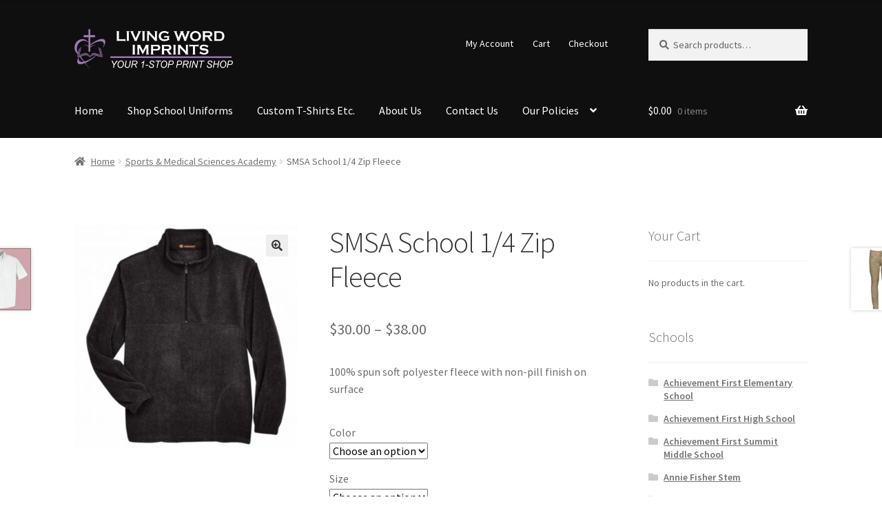

--- FILE ---
content_type: text/html; charset=UTF-8
request_url: https://livingwordimprints.com/product/smsa-school-fleece
body_size: 21975
content:
<!doctype html>
<html lang="en-US">
<head>
<meta charset="UTF-8">
<meta name="viewport" content="width=device-width, initial-scale=1">
<link rel="profile" href="http://gmpg.org/xfn/11">
<link rel="pingback" href="https://livingwordimprints.com/xmlrpc.php">

<title>SMSA School 1/4 Zip Fleece &#8211; Living Word Imprints</title>
<meta name='robots' content='max-image-preview:large' />
<link rel='dns-prefetch' href='//fonts.googleapis.com' />
<link rel="alternate" type="application/rss+xml" title="Living Word Imprints &raquo; Feed" href="https://livingwordimprints.com/feed" />
<link rel="alternate" type="application/rss+xml" title="Living Word Imprints &raquo; Comments Feed" href="https://livingwordimprints.com/comments/feed" />
<link rel="alternate" type="application/rss+xml" title="Living Word Imprints &raquo; SMSA School 1/4 Zip Fleece Comments Feed" href="https://livingwordimprints.com/product/smsa-school-fleece/feed" />
<link rel="alternate" title="oEmbed (JSON)" type="application/json+oembed" href="https://livingwordimprints.com/wp-json/oembed/1.0/embed?url=https%3A%2F%2Flivingwordimprints.com%2Fproduct%2Fsmsa-school-fleece" />
<link rel="alternate" title="oEmbed (XML)" type="text/xml+oembed" href="https://livingwordimprints.com/wp-json/oembed/1.0/embed?url=https%3A%2F%2Flivingwordimprints.com%2Fproduct%2Fsmsa-school-fleece&#038;format=xml" />
<style id='wp-img-auto-sizes-contain-inline-css'>
img:is([sizes=auto i],[sizes^="auto," i]){contain-intrinsic-size:3000px 1500px}
/*# sourceURL=wp-img-auto-sizes-contain-inline-css */
</style>
<link rel='stylesheet' id='berocket_mm_quantity_style-css' href='https://livingwordimprints.com/wp-content/plugins/minmax-quantity-for-woocommerce/css/shop.css?ver=1.3.8.3' media='all' />
<style id='wp-emoji-styles-inline-css'>

	img.wp-smiley, img.emoji {
		display: inline !important;
		border: none !important;
		box-shadow: none !important;
		height: 1em !important;
		width: 1em !important;
		margin: 0 0.07em !important;
		vertical-align: -0.1em !important;
		background: none !important;
		padding: 0 !important;
	}
/*# sourceURL=wp-emoji-styles-inline-css */
</style>
<link rel='stylesheet' id='wp-block-library-css' href='https://livingwordimprints.com/wp-includes/css/dist/block-library/style.min.css?ver=6.9' media='all' />
<style id='wp-block-library-theme-inline-css'>
.wp-block-audio :where(figcaption){color:#555;font-size:13px;text-align:center}.is-dark-theme .wp-block-audio :where(figcaption){color:#ffffffa6}.wp-block-audio{margin:0 0 1em}.wp-block-code{border:1px solid #ccc;border-radius:4px;font-family:Menlo,Consolas,monaco,monospace;padding:.8em 1em}.wp-block-embed :where(figcaption){color:#555;font-size:13px;text-align:center}.is-dark-theme .wp-block-embed :where(figcaption){color:#ffffffa6}.wp-block-embed{margin:0 0 1em}.blocks-gallery-caption{color:#555;font-size:13px;text-align:center}.is-dark-theme .blocks-gallery-caption{color:#ffffffa6}:root :where(.wp-block-image figcaption){color:#555;font-size:13px;text-align:center}.is-dark-theme :root :where(.wp-block-image figcaption){color:#ffffffa6}.wp-block-image{margin:0 0 1em}.wp-block-pullquote{border-bottom:4px solid;border-top:4px solid;color:currentColor;margin-bottom:1.75em}.wp-block-pullquote :where(cite),.wp-block-pullquote :where(footer),.wp-block-pullquote__citation{color:currentColor;font-size:.8125em;font-style:normal;text-transform:uppercase}.wp-block-quote{border-left:.25em solid;margin:0 0 1.75em;padding-left:1em}.wp-block-quote cite,.wp-block-quote footer{color:currentColor;font-size:.8125em;font-style:normal;position:relative}.wp-block-quote:where(.has-text-align-right){border-left:none;border-right:.25em solid;padding-left:0;padding-right:1em}.wp-block-quote:where(.has-text-align-center){border:none;padding-left:0}.wp-block-quote.is-large,.wp-block-quote.is-style-large,.wp-block-quote:where(.is-style-plain){border:none}.wp-block-search .wp-block-search__label{font-weight:700}.wp-block-search__button{border:1px solid #ccc;padding:.375em .625em}:where(.wp-block-group.has-background){padding:1.25em 2.375em}.wp-block-separator.has-css-opacity{opacity:.4}.wp-block-separator{border:none;border-bottom:2px solid;margin-left:auto;margin-right:auto}.wp-block-separator.has-alpha-channel-opacity{opacity:1}.wp-block-separator:not(.is-style-wide):not(.is-style-dots){width:100px}.wp-block-separator.has-background:not(.is-style-dots){border-bottom:none;height:1px}.wp-block-separator.has-background:not(.is-style-wide):not(.is-style-dots){height:2px}.wp-block-table{margin:0 0 1em}.wp-block-table td,.wp-block-table th{word-break:normal}.wp-block-table :where(figcaption){color:#555;font-size:13px;text-align:center}.is-dark-theme .wp-block-table :where(figcaption){color:#ffffffa6}.wp-block-video :where(figcaption){color:#555;font-size:13px;text-align:center}.is-dark-theme .wp-block-video :where(figcaption){color:#ffffffa6}.wp-block-video{margin:0 0 1em}:root :where(.wp-block-template-part.has-background){margin-bottom:0;margin-top:0;padding:1.25em 2.375em}
/*# sourceURL=/wp-includes/css/dist/block-library/theme.min.css */
</style>
<style id='classic-theme-styles-inline-css'>
/*! This file is auto-generated */
.wp-block-button__link{color:#fff;background-color:#32373c;border-radius:9999px;box-shadow:none;text-decoration:none;padding:calc(.667em + 2px) calc(1.333em + 2px);font-size:1.125em}.wp-block-file__button{background:#32373c;color:#fff;text-decoration:none}
/*# sourceURL=/wp-includes/css/classic-themes.min.css */
</style>
<link rel='stylesheet' id='storefront-gutenberg-blocks-css' href='https://livingwordimprints.com/wp-content/themes/storefront/assets/css/base/gutenberg-blocks.css?ver=3.9.1' media='all' />
<style id='storefront-gutenberg-blocks-inline-css'>

				.wp-block-button__link:not(.has-text-color) {
					color: #333333;
				}

				.wp-block-button__link:not(.has-text-color):hover,
				.wp-block-button__link:not(.has-text-color):focus,
				.wp-block-button__link:not(.has-text-color):active {
					color: #333333;
				}

				.wp-block-button__link:not(.has-background) {
					background-color: #eeeeee;
				}

				.wp-block-button__link:not(.has-background):hover,
				.wp-block-button__link:not(.has-background):focus,
				.wp-block-button__link:not(.has-background):active {
					border-color: #d5d5d5;
					background-color: #d5d5d5;
				}

				.wp-block-quote footer,
				.wp-block-quote cite,
				.wp-block-quote__citation {
					color: #6d6d6d;
				}

				.wp-block-pullquote cite,
				.wp-block-pullquote footer,
				.wp-block-pullquote__citation {
					color: #6d6d6d;
				}

				.wp-block-image figcaption {
					color: #6d6d6d;
				}

				.wp-block-separator.is-style-dots::before {
					color: #333333;
				}

				.wp-block-file a.wp-block-file__button {
					color: #333333;
					background-color: #eeeeee;
					border-color: #eeeeee;
				}

				.wp-block-file a.wp-block-file__button:hover,
				.wp-block-file a.wp-block-file__button:focus,
				.wp-block-file a.wp-block-file__button:active {
					color: #333333;
					background-color: #d5d5d5;
				}

				.wp-block-code,
				.wp-block-preformatted pre {
					color: #6d6d6d;
				}

				.wp-block-table:not( .has-background ):not( .is-style-stripes ) tbody tr:nth-child(2n) td {
					background-color: #fdfdfd;
				}

				.wp-block-cover .wp-block-cover__inner-container h1:not(.has-text-color),
				.wp-block-cover .wp-block-cover__inner-container h2:not(.has-text-color),
				.wp-block-cover .wp-block-cover__inner-container h3:not(.has-text-color),
				.wp-block-cover .wp-block-cover__inner-container h4:not(.has-text-color),
				.wp-block-cover .wp-block-cover__inner-container h5:not(.has-text-color),
				.wp-block-cover .wp-block-cover__inner-container h6:not(.has-text-color) {
					color: #000000;
				}

				.wc-block-components-price-slider__range-input-progress,
				.rtl .wc-block-components-price-slider__range-input-progress {
					--range-color: #7f54b3;
				}

				/* Target only IE11 */
				@media all and (-ms-high-contrast: none), (-ms-high-contrast: active) {
					.wc-block-components-price-slider__range-input-progress {
						background: #7f54b3;
					}
				}

				.wc-block-components-button:not(.is-link) {
					background-color: #333333;
					color: #ffffff;
				}

				.wc-block-components-button:not(.is-link):hover,
				.wc-block-components-button:not(.is-link):focus,
				.wc-block-components-button:not(.is-link):active {
					background-color: #1a1a1a;
					color: #ffffff;
				}

				.wc-block-components-button:not(.is-link):disabled {
					background-color: #333333;
					color: #ffffff;
				}

				.wc-block-cart__submit-container {
					background-color: #ffffff;
				}

				.wc-block-cart__submit-container::before {
					color: rgba(220,220,220,0.5);
				}

				.wc-block-components-order-summary-item__quantity {
					background-color: #ffffff;
					border-color: #6d6d6d;
					box-shadow: 0 0 0 2px #ffffff;
					color: #6d6d6d;
				}
			
/*# sourceURL=storefront-gutenberg-blocks-inline-css */
</style>
<style id='global-styles-inline-css'>
:root{--wp--preset--aspect-ratio--square: 1;--wp--preset--aspect-ratio--4-3: 4/3;--wp--preset--aspect-ratio--3-4: 3/4;--wp--preset--aspect-ratio--3-2: 3/2;--wp--preset--aspect-ratio--2-3: 2/3;--wp--preset--aspect-ratio--16-9: 16/9;--wp--preset--aspect-ratio--9-16: 9/16;--wp--preset--color--black: #000000;--wp--preset--color--cyan-bluish-gray: #abb8c3;--wp--preset--color--white: #ffffff;--wp--preset--color--pale-pink: #f78da7;--wp--preset--color--vivid-red: #cf2e2e;--wp--preset--color--luminous-vivid-orange: #ff6900;--wp--preset--color--luminous-vivid-amber: #fcb900;--wp--preset--color--light-green-cyan: #7bdcb5;--wp--preset--color--vivid-green-cyan: #00d084;--wp--preset--color--pale-cyan-blue: #8ed1fc;--wp--preset--color--vivid-cyan-blue: #0693e3;--wp--preset--color--vivid-purple: #9b51e0;--wp--preset--gradient--vivid-cyan-blue-to-vivid-purple: linear-gradient(135deg,rgb(6,147,227) 0%,rgb(155,81,224) 100%);--wp--preset--gradient--light-green-cyan-to-vivid-green-cyan: linear-gradient(135deg,rgb(122,220,180) 0%,rgb(0,208,130) 100%);--wp--preset--gradient--luminous-vivid-amber-to-luminous-vivid-orange: linear-gradient(135deg,rgb(252,185,0) 0%,rgb(255,105,0) 100%);--wp--preset--gradient--luminous-vivid-orange-to-vivid-red: linear-gradient(135deg,rgb(255,105,0) 0%,rgb(207,46,46) 100%);--wp--preset--gradient--very-light-gray-to-cyan-bluish-gray: linear-gradient(135deg,rgb(238,238,238) 0%,rgb(169,184,195) 100%);--wp--preset--gradient--cool-to-warm-spectrum: linear-gradient(135deg,rgb(74,234,220) 0%,rgb(151,120,209) 20%,rgb(207,42,186) 40%,rgb(238,44,130) 60%,rgb(251,105,98) 80%,rgb(254,248,76) 100%);--wp--preset--gradient--blush-light-purple: linear-gradient(135deg,rgb(255,206,236) 0%,rgb(152,150,240) 100%);--wp--preset--gradient--blush-bordeaux: linear-gradient(135deg,rgb(254,205,165) 0%,rgb(254,45,45) 50%,rgb(107,0,62) 100%);--wp--preset--gradient--luminous-dusk: linear-gradient(135deg,rgb(255,203,112) 0%,rgb(199,81,192) 50%,rgb(65,88,208) 100%);--wp--preset--gradient--pale-ocean: linear-gradient(135deg,rgb(255,245,203) 0%,rgb(182,227,212) 50%,rgb(51,167,181) 100%);--wp--preset--gradient--electric-grass: linear-gradient(135deg,rgb(202,248,128) 0%,rgb(113,206,126) 100%);--wp--preset--gradient--midnight: linear-gradient(135deg,rgb(2,3,129) 0%,rgb(40,116,252) 100%);--wp--preset--font-size--small: 14px;--wp--preset--font-size--medium: 23px;--wp--preset--font-size--large: 26px;--wp--preset--font-size--x-large: 42px;--wp--preset--font-size--normal: 16px;--wp--preset--font-size--huge: 37px;--wp--preset--spacing--20: 0.44rem;--wp--preset--spacing--30: 0.67rem;--wp--preset--spacing--40: 1rem;--wp--preset--spacing--50: 1.5rem;--wp--preset--spacing--60: 2.25rem;--wp--preset--spacing--70: 3.38rem;--wp--preset--spacing--80: 5.06rem;--wp--preset--shadow--natural: 6px 6px 9px rgba(0, 0, 0, 0.2);--wp--preset--shadow--deep: 12px 12px 50px rgba(0, 0, 0, 0.4);--wp--preset--shadow--sharp: 6px 6px 0px rgba(0, 0, 0, 0.2);--wp--preset--shadow--outlined: 6px 6px 0px -3px rgb(255, 255, 255), 6px 6px rgb(0, 0, 0);--wp--preset--shadow--crisp: 6px 6px 0px rgb(0, 0, 0);}:where(.is-layout-flex){gap: 0.5em;}:where(.is-layout-grid){gap: 0.5em;}body .is-layout-flex{display: flex;}.is-layout-flex{flex-wrap: wrap;align-items: center;}.is-layout-flex > :is(*, div){margin: 0;}body .is-layout-grid{display: grid;}.is-layout-grid > :is(*, div){margin: 0;}:where(.wp-block-columns.is-layout-flex){gap: 2em;}:where(.wp-block-columns.is-layout-grid){gap: 2em;}:where(.wp-block-post-template.is-layout-flex){gap: 1.25em;}:where(.wp-block-post-template.is-layout-grid){gap: 1.25em;}.has-black-color{color: var(--wp--preset--color--black) !important;}.has-cyan-bluish-gray-color{color: var(--wp--preset--color--cyan-bluish-gray) !important;}.has-white-color{color: var(--wp--preset--color--white) !important;}.has-pale-pink-color{color: var(--wp--preset--color--pale-pink) !important;}.has-vivid-red-color{color: var(--wp--preset--color--vivid-red) !important;}.has-luminous-vivid-orange-color{color: var(--wp--preset--color--luminous-vivid-orange) !important;}.has-luminous-vivid-amber-color{color: var(--wp--preset--color--luminous-vivid-amber) !important;}.has-light-green-cyan-color{color: var(--wp--preset--color--light-green-cyan) !important;}.has-vivid-green-cyan-color{color: var(--wp--preset--color--vivid-green-cyan) !important;}.has-pale-cyan-blue-color{color: var(--wp--preset--color--pale-cyan-blue) !important;}.has-vivid-cyan-blue-color{color: var(--wp--preset--color--vivid-cyan-blue) !important;}.has-vivid-purple-color{color: var(--wp--preset--color--vivid-purple) !important;}.has-black-background-color{background-color: var(--wp--preset--color--black) !important;}.has-cyan-bluish-gray-background-color{background-color: var(--wp--preset--color--cyan-bluish-gray) !important;}.has-white-background-color{background-color: var(--wp--preset--color--white) !important;}.has-pale-pink-background-color{background-color: var(--wp--preset--color--pale-pink) !important;}.has-vivid-red-background-color{background-color: var(--wp--preset--color--vivid-red) !important;}.has-luminous-vivid-orange-background-color{background-color: var(--wp--preset--color--luminous-vivid-orange) !important;}.has-luminous-vivid-amber-background-color{background-color: var(--wp--preset--color--luminous-vivid-amber) !important;}.has-light-green-cyan-background-color{background-color: var(--wp--preset--color--light-green-cyan) !important;}.has-vivid-green-cyan-background-color{background-color: var(--wp--preset--color--vivid-green-cyan) !important;}.has-pale-cyan-blue-background-color{background-color: var(--wp--preset--color--pale-cyan-blue) !important;}.has-vivid-cyan-blue-background-color{background-color: var(--wp--preset--color--vivid-cyan-blue) !important;}.has-vivid-purple-background-color{background-color: var(--wp--preset--color--vivid-purple) !important;}.has-black-border-color{border-color: var(--wp--preset--color--black) !important;}.has-cyan-bluish-gray-border-color{border-color: var(--wp--preset--color--cyan-bluish-gray) !important;}.has-white-border-color{border-color: var(--wp--preset--color--white) !important;}.has-pale-pink-border-color{border-color: var(--wp--preset--color--pale-pink) !important;}.has-vivid-red-border-color{border-color: var(--wp--preset--color--vivid-red) !important;}.has-luminous-vivid-orange-border-color{border-color: var(--wp--preset--color--luminous-vivid-orange) !important;}.has-luminous-vivid-amber-border-color{border-color: var(--wp--preset--color--luminous-vivid-amber) !important;}.has-light-green-cyan-border-color{border-color: var(--wp--preset--color--light-green-cyan) !important;}.has-vivid-green-cyan-border-color{border-color: var(--wp--preset--color--vivid-green-cyan) !important;}.has-pale-cyan-blue-border-color{border-color: var(--wp--preset--color--pale-cyan-blue) !important;}.has-vivid-cyan-blue-border-color{border-color: var(--wp--preset--color--vivid-cyan-blue) !important;}.has-vivid-purple-border-color{border-color: var(--wp--preset--color--vivid-purple) !important;}.has-vivid-cyan-blue-to-vivid-purple-gradient-background{background: var(--wp--preset--gradient--vivid-cyan-blue-to-vivid-purple) !important;}.has-light-green-cyan-to-vivid-green-cyan-gradient-background{background: var(--wp--preset--gradient--light-green-cyan-to-vivid-green-cyan) !important;}.has-luminous-vivid-amber-to-luminous-vivid-orange-gradient-background{background: var(--wp--preset--gradient--luminous-vivid-amber-to-luminous-vivid-orange) !important;}.has-luminous-vivid-orange-to-vivid-red-gradient-background{background: var(--wp--preset--gradient--luminous-vivid-orange-to-vivid-red) !important;}.has-very-light-gray-to-cyan-bluish-gray-gradient-background{background: var(--wp--preset--gradient--very-light-gray-to-cyan-bluish-gray) !important;}.has-cool-to-warm-spectrum-gradient-background{background: var(--wp--preset--gradient--cool-to-warm-spectrum) !important;}.has-blush-light-purple-gradient-background{background: var(--wp--preset--gradient--blush-light-purple) !important;}.has-blush-bordeaux-gradient-background{background: var(--wp--preset--gradient--blush-bordeaux) !important;}.has-luminous-dusk-gradient-background{background: var(--wp--preset--gradient--luminous-dusk) !important;}.has-pale-ocean-gradient-background{background: var(--wp--preset--gradient--pale-ocean) !important;}.has-electric-grass-gradient-background{background: var(--wp--preset--gradient--electric-grass) !important;}.has-midnight-gradient-background{background: var(--wp--preset--gradient--midnight) !important;}.has-small-font-size{font-size: var(--wp--preset--font-size--small) !important;}.has-medium-font-size{font-size: var(--wp--preset--font-size--medium) !important;}.has-large-font-size{font-size: var(--wp--preset--font-size--large) !important;}.has-x-large-font-size{font-size: var(--wp--preset--font-size--x-large) !important;}
:where(.wp-block-post-template.is-layout-flex){gap: 1.25em;}:where(.wp-block-post-template.is-layout-grid){gap: 1.25em;}
:where(.wp-block-term-template.is-layout-flex){gap: 1.25em;}:where(.wp-block-term-template.is-layout-grid){gap: 1.25em;}
:where(.wp-block-columns.is-layout-flex){gap: 2em;}:where(.wp-block-columns.is-layout-grid){gap: 2em;}
:root :where(.wp-block-pullquote){font-size: 1.5em;line-height: 1.6;}
/*# sourceURL=global-styles-inline-css */
</style>
<link rel='stylesheet' id='photoswipe-css' href='https://livingwordimprints.com/wp-content/plugins/woocommerce/assets/css/photoswipe/photoswipe.min.css?ver=10.4.3' media='all' />
<link rel='stylesheet' id='photoswipe-default-skin-css' href='https://livingwordimprints.com/wp-content/plugins/woocommerce/assets/css/photoswipe/default-skin/default-skin.min.css?ver=10.4.3' media='all' />
<style id='woocommerce-inline-inline-css'>
.woocommerce form .form-row .required { visibility: visible; }
/*# sourceURL=woocommerce-inline-inline-css */
</style>
<link rel='stylesheet' id='storefront-style-css' href='https://livingwordimprints.com/wp-content/themes/storefront/style.css?ver=3.9.1' media='all' />
<style id='storefront-style-inline-css'>

			.main-navigation ul li a,
			.site-title a,
			ul.menu li a,
			.site-branding h1 a,
			button.menu-toggle,
			button.menu-toggle:hover,
			.handheld-navigation .dropdown-toggle {
				color: #ffffff;
			}

			button.menu-toggle,
			button.menu-toggle:hover {
				border-color: #ffffff;
			}

			.main-navigation ul li a:hover,
			.main-navigation ul li:hover > a,
			.site-title a:hover,
			.site-header ul.menu li.current-menu-item > a {
				color: #ffffff;
			}

			table:not( .has-background ) th {
				background-color: #f8f8f8;
			}

			table:not( .has-background ) tbody td {
				background-color: #fdfdfd;
			}

			table:not( .has-background ) tbody tr:nth-child(2n) td,
			fieldset,
			fieldset legend {
				background-color: #fbfbfb;
			}

			.site-header,
			.secondary-navigation ul ul,
			.main-navigation ul.menu > li.menu-item-has-children:after,
			.secondary-navigation ul.menu ul,
			.storefront-handheld-footer-bar,
			.storefront-handheld-footer-bar ul li > a,
			.storefront-handheld-footer-bar ul li.search .site-search,
			button.menu-toggle,
			button.menu-toggle:hover {
				background-color: #0f0f0f;
			}

			p.site-description,
			.site-header,
			.storefront-handheld-footer-bar {
				color: #ffffff;
			}

			button.menu-toggle:after,
			button.menu-toggle:before,
			button.menu-toggle span:before {
				background-color: #ffffff;
			}

			h1, h2, h3, h4, h5, h6, .wc-block-grid__product-title {
				color: #333333;
			}

			.widget h1 {
				border-bottom-color: #333333;
			}

			body,
			.secondary-navigation a {
				color: #6d6d6d;
			}

			.widget-area .widget a,
			.hentry .entry-header .posted-on a,
			.hentry .entry-header .post-author a,
			.hentry .entry-header .post-comments a,
			.hentry .entry-header .byline a {
				color: #727272;
			}

			a {
				color: #7f54b3;
			}

			a:focus,
			button:focus,
			.button.alt:focus,
			input:focus,
			textarea:focus,
			input[type="button"]:focus,
			input[type="reset"]:focus,
			input[type="submit"]:focus,
			input[type="email"]:focus,
			input[type="tel"]:focus,
			input[type="url"]:focus,
			input[type="password"]:focus,
			input[type="search"]:focus {
				outline-color: #7f54b3;
			}

			button, input[type="button"], input[type="reset"], input[type="submit"], .button, .widget a.button {
				background-color: #eeeeee;
				border-color: #eeeeee;
				color: #333333;
			}

			button:hover, input[type="button"]:hover, input[type="reset"]:hover, input[type="submit"]:hover, .button:hover, .widget a.button:hover {
				background-color: #d5d5d5;
				border-color: #d5d5d5;
				color: #333333;
			}

			button.alt, input[type="button"].alt, input[type="reset"].alt, input[type="submit"].alt, .button.alt, .widget-area .widget a.button.alt {
				background-color: #333333;
				border-color: #333333;
				color: #ffffff;
			}

			button.alt:hover, input[type="button"].alt:hover, input[type="reset"].alt:hover, input[type="submit"].alt:hover, .button.alt:hover, .widget-area .widget a.button.alt:hover {
				background-color: #1a1a1a;
				border-color: #1a1a1a;
				color: #ffffff;
			}

			.pagination .page-numbers li .page-numbers.current {
				background-color: #e6e6e6;
				color: #636363;
			}

			#comments .comment-list .comment-content .comment-text {
				background-color: #f8f8f8;
			}

			.site-footer {
				background-color: #000000;
				color: #ffffff;
			}

			.site-footer a:not(.button):not(.components-button) {
				color: #ffffff;
			}

			.site-footer .storefront-handheld-footer-bar a:not(.button):not(.components-button) {
				color: #ffffff;
			}

			.site-footer h1, .site-footer h2, .site-footer h3, .site-footer h4, .site-footer h5, .site-footer h6, .site-footer .widget .widget-title, .site-footer .widget .widgettitle {
				color: #333333;
			}

			.page-template-template-homepage.has-post-thumbnail .type-page.has-post-thumbnail .entry-title {
				color: #000000;
			}

			.page-template-template-homepage.has-post-thumbnail .type-page.has-post-thumbnail .entry-content {
				color: #000000;
			}

			@media screen and ( min-width: 768px ) {
				.secondary-navigation ul.menu a:hover {
					color: #ffffff;
				}

				.secondary-navigation ul.menu a {
					color: #ffffff;
				}

				.main-navigation ul.menu ul.sub-menu,
				.main-navigation ul.nav-menu ul.children {
					background-color: #000000;
				}

				.site-header {
					border-bottom-color: #000000;
				}
			}
/*# sourceURL=storefront-style-inline-css */
</style>
<link rel='stylesheet' id='storefront-icons-css' href='https://livingwordimprints.com/wp-content/themes/storefront/assets/css/base/icons.css?ver=3.9.1' media='all' />
<link rel='stylesheet' id='storefront-fonts-css' href='https://fonts.googleapis.com/css?family=Source+Sans+Pro%3A400%2C300%2C300italic%2C400italic%2C600%2C700%2C900&#038;subset=latin%2Clatin-ext&#038;ver=3.9.1' media='all' />
<link rel='stylesheet' id='storefront-woocommerce-style-css' href='https://livingwordimprints.com/wp-content/themes/storefront/assets/css/woocommerce/woocommerce.css?ver=3.9.1' media='all' />
<style id='storefront-woocommerce-style-inline-css'>
@font-face {
				font-family: star;
				src: url(https://livingwordimprints.com/wp-content/plugins/woocommerce/assets/fonts/star.eot);
				src:
					url(https://livingwordimprints.com/wp-content/plugins/woocommerce/assets/fonts/star.eot?#iefix) format("embedded-opentype"),
					url(https://livingwordimprints.com/wp-content/plugins/woocommerce/assets/fonts/star.woff) format("woff"),
					url(https://livingwordimprints.com/wp-content/plugins/woocommerce/assets/fonts/star.ttf) format("truetype"),
					url(https://livingwordimprints.com/wp-content/plugins/woocommerce/assets/fonts/star.svg#star) format("svg");
				font-weight: 400;
				font-style: normal;
			}
			@font-face {
				font-family: WooCommerce;
				src: url(https://livingwordimprints.com/wp-content/plugins/woocommerce/assets/fonts/WooCommerce.eot);
				src:
					url(https://livingwordimprints.com/wp-content/plugins/woocommerce/assets/fonts/WooCommerce.eot?#iefix) format("embedded-opentype"),
					url(https://livingwordimprints.com/wp-content/plugins/woocommerce/assets/fonts/WooCommerce.woff) format("woff"),
					url(https://livingwordimprints.com/wp-content/plugins/woocommerce/assets/fonts/WooCommerce.ttf) format("truetype"),
					url(https://livingwordimprints.com/wp-content/plugins/woocommerce/assets/fonts/WooCommerce.svg#WooCommerce) format("svg");
				font-weight: 400;
				font-style: normal;
			}

			a.cart-contents,
			.site-header-cart .widget_shopping_cart a {
				color: #ffffff;
			}

			a.cart-contents:hover,
			.site-header-cart .widget_shopping_cart a:hover,
			.site-header-cart:hover > li > a {
				color: #ffffff;
			}

			table.cart td.product-remove,
			table.cart td.actions {
				border-top-color: #ffffff;
			}

			.storefront-handheld-footer-bar ul li.cart .count {
				background-color: #ffffff;
				color: #0f0f0f;
				border-color: #0f0f0f;
			}

			.woocommerce-tabs ul.tabs li.active a,
			ul.products li.product .price,
			.onsale,
			.wc-block-grid__product-onsale,
			.widget_search form:before,
			.widget_product_search form:before {
				color: #6d6d6d;
			}

			.woocommerce-breadcrumb a,
			a.woocommerce-review-link,
			.product_meta a {
				color: #727272;
			}

			.wc-block-grid__product-onsale,
			.onsale {
				border-color: #6d6d6d;
			}

			.star-rating span:before,
			.quantity .plus, .quantity .minus,
			p.stars a:hover:after,
			p.stars a:after,
			.star-rating span:before,
			#payment .payment_methods li input[type=radio]:first-child:checked+label:before {
				color: #7f54b3;
			}

			.widget_price_filter .ui-slider .ui-slider-range,
			.widget_price_filter .ui-slider .ui-slider-handle {
				background-color: #7f54b3;
			}

			.order_details {
				background-color: #f8f8f8;
			}

			.order_details > li {
				border-bottom: 1px dotted #e3e3e3;
			}

			.order_details:before,
			.order_details:after {
				background: -webkit-linear-gradient(transparent 0,transparent 0),-webkit-linear-gradient(135deg,#f8f8f8 33.33%,transparent 33.33%),-webkit-linear-gradient(45deg,#f8f8f8 33.33%,transparent 33.33%)
			}

			#order_review {
				background-color: #ffffff;
			}

			#payment .payment_methods > li .payment_box,
			#payment .place-order {
				background-color: #fafafa;
			}

			#payment .payment_methods > li:not(.woocommerce-notice) {
				background-color: #f5f5f5;
			}

			#payment .payment_methods > li:not(.woocommerce-notice):hover {
				background-color: #f0f0f0;
			}

			.woocommerce-pagination .page-numbers li .page-numbers.current {
				background-color: #e6e6e6;
				color: #636363;
			}

			.wc-block-grid__product-onsale,
			.onsale,
			.woocommerce-pagination .page-numbers li .page-numbers:not(.current) {
				color: #6d6d6d;
			}

			p.stars a:before,
			p.stars a:hover~a:before,
			p.stars.selected a.active~a:before {
				color: #6d6d6d;
			}

			p.stars.selected a.active:before,
			p.stars:hover a:before,
			p.stars.selected a:not(.active):before,
			p.stars.selected a.active:before {
				color: #7f54b3;
			}

			.single-product div.product .woocommerce-product-gallery .woocommerce-product-gallery__trigger {
				background-color: #eeeeee;
				color: #333333;
			}

			.single-product div.product .woocommerce-product-gallery .woocommerce-product-gallery__trigger:hover {
				background-color: #d5d5d5;
				border-color: #d5d5d5;
				color: #333333;
			}

			.button.added_to_cart:focus,
			.button.wc-forward:focus {
				outline-color: #7f54b3;
			}

			.added_to_cart,
			.site-header-cart .widget_shopping_cart a.button,
			.wc-block-grid__products .wc-block-grid__product .wp-block-button__link {
				background-color: #eeeeee;
				border-color: #eeeeee;
				color: #333333;
			}

			.added_to_cart:hover,
			.site-header-cart .widget_shopping_cart a.button:hover,
			.wc-block-grid__products .wc-block-grid__product .wp-block-button__link:hover {
				background-color: #d5d5d5;
				border-color: #d5d5d5;
				color: #333333;
			}

			.added_to_cart.alt, .added_to_cart, .widget a.button.checkout {
				background-color: #333333;
				border-color: #333333;
				color: #ffffff;
			}

			.added_to_cart.alt:hover, .added_to_cart:hover, .widget a.button.checkout:hover {
				background-color: #1a1a1a;
				border-color: #1a1a1a;
				color: #ffffff;
			}

			.button.loading {
				color: #eeeeee;
			}

			.button.loading:hover {
				background-color: #eeeeee;
			}

			.button.loading:after {
				color: #333333;
			}

			@media screen and ( min-width: 768px ) {
				.site-header-cart .widget_shopping_cart,
				.site-header .product_list_widget li .quantity {
					color: #ffffff;
				}

				.site-header-cart .widget_shopping_cart .buttons,
				.site-header-cart .widget_shopping_cart .total {
					background-color: #050505;
				}

				.site-header-cart .widget_shopping_cart {
					background-color: #000000;
				}
			}
				.storefront-product-pagination a {
					color: #6d6d6d;
					background-color: #ffffff;
				}
				.storefront-sticky-add-to-cart {
					color: #6d6d6d;
					background-color: #ffffff;
				}

				.storefront-sticky-add-to-cart a:not(.button) {
					color: #ffffff;
				}
/*# sourceURL=storefront-woocommerce-style-inline-css */
</style>
<link rel='stylesheet' id='storefront-woocommerce-brands-style-css' href='https://livingwordimprints.com/wp-content/themes/storefront/assets/css/woocommerce/extensions/brands.css?ver=3.9.1' media='all' />
<script src="https://livingwordimprints.com/wp-includes/js/jquery/jquery.min.js?ver=3.7.1" id="jquery-core-js"></script>
<script src="https://livingwordimprints.com/wp-includes/js/jquery/jquery-migrate.min.js?ver=3.4.1" id="jquery-migrate-js"></script>
<script src="https://livingwordimprints.com/wp-content/plugins/minmax-quantity-for-woocommerce/js/frontend.js?ver=6.9" id="berocket-front-cart-js-js"></script>
<script src="https://livingwordimprints.com/wp-content/plugins/woocommerce/assets/js/jquery-blockui/jquery.blockUI.min.js?ver=2.7.0-wc.10.4.3" id="wc-jquery-blockui-js" defer data-wp-strategy="defer"></script>
<script id="wc-add-to-cart-js-extra">
var wc_add_to_cart_params = {"ajax_url":"/wp-admin/admin-ajax.php","wc_ajax_url":"/?wc-ajax=%%endpoint%%","i18n_view_cart":"View cart","cart_url":"https://livingwordimprints.com/cart","is_cart":"","cart_redirect_after_add":"yes"};
//# sourceURL=wc-add-to-cart-js-extra
</script>
<script src="https://livingwordimprints.com/wp-content/plugins/woocommerce/assets/js/frontend/add-to-cart.min.js?ver=10.4.3" id="wc-add-to-cart-js" defer data-wp-strategy="defer"></script>
<script src="https://livingwordimprints.com/wp-content/plugins/woocommerce/assets/js/zoom/jquery.zoom.min.js?ver=1.7.21-wc.10.4.3" id="wc-zoom-js" defer data-wp-strategy="defer"></script>
<script src="https://livingwordimprints.com/wp-content/plugins/woocommerce/assets/js/flexslider/jquery.flexslider.min.js?ver=2.7.2-wc.10.4.3" id="wc-flexslider-js" defer data-wp-strategy="defer"></script>
<script src="https://livingwordimprints.com/wp-content/plugins/woocommerce/assets/js/photoswipe/photoswipe.min.js?ver=4.1.1-wc.10.4.3" id="wc-photoswipe-js" defer data-wp-strategy="defer"></script>
<script src="https://livingwordimprints.com/wp-content/plugins/woocommerce/assets/js/photoswipe/photoswipe-ui-default.min.js?ver=4.1.1-wc.10.4.3" id="wc-photoswipe-ui-default-js" defer data-wp-strategy="defer"></script>
<script id="wc-single-product-js-extra">
var wc_single_product_params = {"i18n_required_rating_text":"Please select a rating","i18n_rating_options":["1 of 5 stars","2 of 5 stars","3 of 5 stars","4 of 5 stars","5 of 5 stars"],"i18n_product_gallery_trigger_text":"View full-screen image gallery","review_rating_required":"yes","flexslider":{"rtl":false,"animation":"slide","smoothHeight":true,"directionNav":false,"controlNav":"thumbnails","slideshow":false,"animationSpeed":500,"animationLoop":false,"allowOneSlide":false},"zoom_enabled":"1","zoom_options":[],"photoswipe_enabled":"1","photoswipe_options":{"shareEl":false,"closeOnScroll":false,"history":false,"hideAnimationDuration":0,"showAnimationDuration":0},"flexslider_enabled":"1"};
//# sourceURL=wc-single-product-js-extra
</script>
<script src="https://livingwordimprints.com/wp-content/plugins/woocommerce/assets/js/frontend/single-product.min.js?ver=10.4.3" id="wc-single-product-js" defer data-wp-strategy="defer"></script>
<script src="https://livingwordimprints.com/wp-content/plugins/woocommerce/assets/js/js-cookie/js.cookie.min.js?ver=2.1.4-wc.10.4.3" id="wc-js-cookie-js" defer data-wp-strategy="defer"></script>
<script id="woocommerce-js-extra">
var woocommerce_params = {"ajax_url":"/wp-admin/admin-ajax.php","wc_ajax_url":"/?wc-ajax=%%endpoint%%","i18n_password_show":"Show password","i18n_password_hide":"Hide password"};
//# sourceURL=woocommerce-js-extra
</script>
<script src="https://livingwordimprints.com/wp-content/plugins/woocommerce/assets/js/frontend/woocommerce.min.js?ver=10.4.3" id="woocommerce-js" defer data-wp-strategy="defer"></script>
<link rel="https://api.w.org/" href="https://livingwordimprints.com/wp-json/" /><link rel="alternate" title="JSON" type="application/json" href="https://livingwordimprints.com/wp-json/wp/v2/product/6930" /><link rel="EditURI" type="application/rsd+xml" title="RSD" href="https://livingwordimprints.com/xmlrpc.php?rsd" />
<meta name="generator" content="WordPress 6.9" />
<meta name="generator" content="WooCommerce 10.4.3" />
<link rel="canonical" href="https://livingwordimprints.com/product/smsa-school-fleece" />
<link rel='shortlink' href='https://livingwordimprints.com/?p=6930' />
<style></style>	<noscript><style>.woocommerce-product-gallery{ opacity: 1 !important; }</style></noscript>
	<meta name="generator" content="Elementor 3.34.0; features: additional_custom_breakpoints; settings: css_print_method-external, google_font-enabled, font_display-auto">
			<style>
				.e-con.e-parent:nth-of-type(n+4):not(.e-lazyloaded):not(.e-no-lazyload),
				.e-con.e-parent:nth-of-type(n+4):not(.e-lazyloaded):not(.e-no-lazyload) * {
					background-image: none !important;
				}
				@media screen and (max-height: 1024px) {
					.e-con.e-parent:nth-of-type(n+3):not(.e-lazyloaded):not(.e-no-lazyload),
					.e-con.e-parent:nth-of-type(n+3):not(.e-lazyloaded):not(.e-no-lazyload) * {
						background-image: none !important;
					}
				}
				@media screen and (max-height: 640px) {
					.e-con.e-parent:nth-of-type(n+2):not(.e-lazyloaded):not(.e-no-lazyload),
					.e-con.e-parent:nth-of-type(n+2):not(.e-lazyloaded):not(.e-no-lazyload) * {
						background-image: none !important;
					}
				}
			</style>
			</head>

<body class="wp-singular product-template-default single single-product postid-6930 wp-custom-logo wp-embed-responsive wp-theme-storefront theme-storefront woocommerce woocommerce-page woocommerce-no-js storefront-secondary-navigation storefront-align-wide right-sidebar woocommerce-active elementor-default elementor-kit-4023">



<div id="page" class="hfeed site">
	
	<header id="masthead" class="site-header" role="banner" style="">

		<div class="col-full">		<a class="skip-link screen-reader-text" href="#site-navigation">Skip to navigation</a>
		<a class="skip-link screen-reader-text" href="#content">Skip to content</a>
				<div class="site-branding">
			<a href="https://livingwordimprints.com/" class="custom-logo-link" rel="home"><img width="427" height="107" src="https://livingwordimprints.com/wp-content/uploads/2020/02/WEB-LOGO.png" class="custom-logo" alt="Living Word Imprints" decoding="async" srcset="https://livingwordimprints.com/wp-content/uploads/2020/02/WEB-LOGO.png 427w, https://livingwordimprints.com/wp-content/uploads/2020/02/WEB-LOGO-324x81.png 324w, https://livingwordimprints.com/wp-content/uploads/2020/02/WEB-LOGO-416x104.png 416w, https://livingwordimprints.com/wp-content/uploads/2020/02/WEB-LOGO-300x75.png 300w" sizes="(max-width: 427px) 100vw, 427px" /></a>		</div>
					<nav class="secondary-navigation" role="navigation" aria-label="Secondary Navigation">
				<div class="menu-top-navigation-menu-container"><ul id="menu-top-navigation-menu" class="menu"><li id="menu-item-3995" class="menu-item menu-item-type-post_type menu-item-object-page menu-item-3995"><a href="https://livingwordimprints.com/my-account">My Account</a></li>
<li id="menu-item-3997" class="menu-item menu-item-type-post_type menu-item-object-page menu-item-3997"><a href="https://livingwordimprints.com/cart">Cart</a></li>
<li id="menu-item-3996" class="menu-item menu-item-type-post_type menu-item-object-page menu-item-3996"><a href="https://livingwordimprints.com/checkout">Checkout</a></li>
</ul></div>			</nav><!-- #site-navigation -->
						<div class="site-search">
				<div class="widget woocommerce widget_product_search"><form role="search" method="get" class="woocommerce-product-search" action="https://livingwordimprints.com/">
	<label class="screen-reader-text" for="woocommerce-product-search-field-0">Search for:</label>
	<input type="search" id="woocommerce-product-search-field-0" class="search-field" placeholder="Search products&hellip;" value="" name="s" />
	<button type="submit" value="Search" class="">Search</button>
	<input type="hidden" name="post_type" value="product" />
</form>
</div>			</div>
			</div><div class="storefront-primary-navigation"><div class="col-full">		<nav id="site-navigation" class="main-navigation" role="navigation" aria-label="Primary Navigation">
		<button class="menu-toggle" aria-controls="site-navigation" aria-expanded="false"><span>Menu</span></button>
			<div class="primary-navigation"><ul id="menu-main-navigation-menu" class="menu"><li id="menu-item-3989" class="menu-item menu-item-type-custom menu-item-object-custom menu-item-home menu-item-3989"><a href="http://livingwordimprints.com">Home</a></li>
<li id="menu-item-3993" class="menu-item menu-item-type-post_type menu-item-object-page current_page_parent menu-item-3993"><a href="https://livingwordimprints.com/shop">Shop School Uniforms</a></li>
<li id="menu-item-4033" class="menu-item menu-item-type-taxonomy menu-item-object-product_cat menu-item-4033"><a href="https://livingwordimprints.com/product-category/custom-tshirts">Custom T-Shirts Etc.</a></li>
<li id="menu-item-3991" class="menu-item menu-item-type-post_type menu-item-object-page menu-item-3991"><a href="https://livingwordimprints.com/about-us">About Us</a></li>
<li id="menu-item-3990" class="menu-item menu-item-type-post_type menu-item-object-page menu-item-3990"><a href="https://livingwordimprints.com/contact-us">Contact Us</a></li>
<li id="menu-item-9582" class="menu-item menu-item-type-post_type menu-item-object-page menu-item-has-children menu-item-9582"><a href="https://livingwordimprints.com/our-policies">Our Policies</a>
<ul class="sub-menu">
	<li id="menu-item-9584" class="menu-item menu-item-type-post_type menu-item-object-page menu-item-privacy-policy menu-item-9584"><a rel="privacy-policy" href="https://livingwordimprints.com/privacy-policy">Privacy Policy</a></li>
	<li id="menu-item-9583" class="menu-item menu-item-type-post_type menu-item-object-page menu-item-9583"><a href="https://livingwordimprints.com/sms-terms-conditions">SMS Terms &amp; Conditions</a></li>
</ul>
</li>
</ul></div><div class="menu"><ul>
<li ><a href="https://livingwordimprints.com/">Home</a></li><li class="page_item page-item-16"><a href="https://livingwordimprints.com/about-us">About Us</a></li>
<li class="page_item page-item-12"><a href="https://livingwordimprints.com/cart">Cart</a></li>
<li class="page_item page-item-13"><a href="https://livingwordimprints.com/checkout">Checkout</a></li>
<li class="page_item page-item-18"><a href="https://livingwordimprints.com/contact-us">Contact Us</a></li>
<li class="page_item page-item-2549"><a href="https://livingwordimprints.com/copy-print">Copy &#038; Print</a></li>
<li class="page_item page-item-1355"><a href="https://livingwordimprints.com/custom-shirts">Custom T-shirts etc.</a></li>
<li class="page_item page-item-4027"><a href="https://livingwordimprints.com/design-editor">Design Editor</a></li>
<li class="page_item page-item-14"><a href="https://livingwordimprints.com/my-account">My Account</a></li>
<li class="page_item page-item-9579"><a href="https://livingwordimprints.com/our-policies">Our Policies</a></li>
<li class="page_item page-item-9513"><a href="https://livingwordimprints.com/privacy-policy">Privacy Policy</a></li>
<li class="page_item page-item-4908"><a href="https://livingwordimprints.com/request-quote">Request a Quote</a></li>
<li class="page_item page-item-11 current_page_parent"><a href="https://livingwordimprints.com/shop">Shop School Uniforms</a></li>
<li class="page_item page-item-1357"><a href="https://livingwordimprints.com/custom-banners">Signs &#038; Banners</a></li>
<li class="page_item page-item-9572"><a href="https://livingwordimprints.com/sms-terms-conditions">SMS Terms &amp; Conditions</a></li>
</ul></div>
		</nav><!-- #site-navigation -->
				<ul id="site-header-cart" class="site-header-cart menu">
			<li class="">
							<a class="cart-contents" href="https://livingwordimprints.com/cart" title="View your shopping cart">
								<span class="woocommerce-Price-amount amount"><span class="woocommerce-Price-currencySymbol">&#036;</span>0.00</span> <span class="count">0 items</span>
			</a>
					</li>
			<li>
				<div class="widget woocommerce widget_shopping_cart"><div class="widget_shopping_cart_content"></div></div>			</li>
		</ul>
			</div></div>
	</header><!-- #masthead -->

	<div class="storefront-breadcrumb"><div class="col-full"><nav class="woocommerce-breadcrumb" aria-label="breadcrumbs"><a href="https://livingwordimprints.com">Home</a><span class="breadcrumb-separator"> / </span><a href="https://livingwordimprints.com/product-category/sports-medical-sciences-academy">Sports &amp; Medical Sciences Academy</a><span class="breadcrumb-separator"> / </span>SMSA School 1/4 Zip Fleece</nav></div></div>
	<div id="content" class="site-content" tabindex="-1">
		<div class="col-full">

		<div class="woocommerce"></div>
			<div id="primary" class="content-area">
			<main id="main" class="site-main" role="main">
		
					
			<div class="woocommerce-notices-wrapper"></div><div id="product-6930" class="product type-product post-6930 status-publish first instock product_cat-sports-medical-sciences-academy has-post-thumbnail taxable shipping-taxable purchasable product-type-variable">

	<div class="woocommerce-product-gallery woocommerce-product-gallery--with-images woocommerce-product-gallery--columns-4 images" data-columns="4" style="opacity: 0; transition: opacity .25s ease-in-out;">
	<div class="woocommerce-product-gallery__wrapper">
		<div data-thumb="https://livingwordimprints.com/wp-content/uploads/2022/09/Quarter-Zip-Black-Fleece-100x100.jpg" data-thumb-alt="SMSA School 1/4 Zip Fleece" data-thumb-srcset="https://livingwordimprints.com/wp-content/uploads/2022/09/Quarter-Zip-Black-Fleece-100x100.jpg 100w, https://livingwordimprints.com/wp-content/uploads/2022/09/Quarter-Zip-Black-Fleece-300x300.jpg 300w, https://livingwordimprints.com/wp-content/uploads/2022/09/Quarter-Zip-Black-Fleece-150x150.jpg 150w, https://livingwordimprints.com/wp-content/uploads/2022/09/Quarter-Zip-Black-Fleece-768x768.jpg 768w, https://livingwordimprints.com/wp-content/uploads/2022/09/Quarter-Zip-Black-Fleece-324x324.jpg 324w, https://livingwordimprints.com/wp-content/uploads/2022/09/Quarter-Zip-Black-Fleece-416x416.jpg 416w, https://livingwordimprints.com/wp-content/uploads/2022/09/Quarter-Zip-Black-Fleece.jpg 1003w"  data-thumb-sizes="(max-width: 100px) 100vw, 100px" class="woocommerce-product-gallery__image"><a href="https://livingwordimprints.com/wp-content/uploads/2022/09/Quarter-Zip-Black-Fleece.jpg"><img fetchpriority="high" width="416" height="416" src="https://livingwordimprints.com/wp-content/uploads/2022/09/Quarter-Zip-Black-Fleece-416x416.jpg" class="wp-post-image" alt="SMSA School 1/4 Zip Fleece" data-caption="" data-src="https://livingwordimprints.com/wp-content/uploads/2022/09/Quarter-Zip-Black-Fleece.jpg" data-large_image="https://livingwordimprints.com/wp-content/uploads/2022/09/Quarter-Zip-Black-Fleece.jpg" data-large_image_width="1003" data-large_image_height="1003" decoding="async" srcset="https://livingwordimprints.com/wp-content/uploads/2022/09/Quarter-Zip-Black-Fleece-416x416.jpg 416w, https://livingwordimprints.com/wp-content/uploads/2022/09/Quarter-Zip-Black-Fleece-300x300.jpg 300w, https://livingwordimprints.com/wp-content/uploads/2022/09/Quarter-Zip-Black-Fleece-150x150.jpg 150w, https://livingwordimprints.com/wp-content/uploads/2022/09/Quarter-Zip-Black-Fleece-768x768.jpg 768w, https://livingwordimprints.com/wp-content/uploads/2022/09/Quarter-Zip-Black-Fleece-324x324.jpg 324w, https://livingwordimprints.com/wp-content/uploads/2022/09/Quarter-Zip-Black-Fleece-100x100.jpg 100w, https://livingwordimprints.com/wp-content/uploads/2022/09/Quarter-Zip-Black-Fleece.jpg 1003w" sizes="(max-width: 416px) 100vw, 416px" /></a></div>	</div>
</div>

	<div class="summary entry-summary">
		<h1 class="product_title entry-title">SMSA School 1/4 Zip Fleece</h1><p class="price"><span class="woocommerce-Price-amount amount" aria-hidden="true"><bdi><span class="woocommerce-Price-currencySymbol">&#36;</span>30.00</bdi></span> <span aria-hidden="true">&ndash;</span> <span class="woocommerce-Price-amount amount" aria-hidden="true"><bdi><span class="woocommerce-Price-currencySymbol">&#36;</span>38.00</bdi></span><span class="screen-reader-text">Price range: &#36;30.00 through &#36;38.00</span></p>
<div class="woocommerce-product-details__short-description">
	<p>100% spun soft polyester fleece with non-pill finish on surface</p>
</div>

<form class="variations_form cart" action="https://livingwordimprints.com/product/smsa-school-fleece" method="post" enctype='multipart/form-data' data-product_id="6930" data-product_variations="[{&quot;attributes&quot;:{&quot;attribute_color&quot;:&quot;&quot;,&quot;attribute_size&quot;:&quot;YM&quot;},&quot;availability_html&quot;:&quot;&quot;,&quot;backorders_allowed&quot;:false,&quot;dimensions&quot;:{&quot;length&quot;:&quot;&quot;,&quot;width&quot;:&quot;&quot;,&quot;height&quot;:&quot;&quot;},&quot;dimensions_html&quot;:&quot;N\/A&quot;,&quot;display_price&quot;:30,&quot;display_regular_price&quot;:30,&quot;image&quot;:{&quot;title&quot;:&quot;Quarter Zip Black Fleece&quot;,&quot;caption&quot;:&quot;&quot;,&quot;url&quot;:&quot;https:\/\/livingwordimprints.com\/wp-content\/uploads\/2022\/09\/Quarter-Zip-Black-Fleece.jpg&quot;,&quot;alt&quot;:&quot;Quarter Zip Black Fleece&quot;,&quot;src&quot;:&quot;https:\/\/livingwordimprints.com\/wp-content\/uploads\/2022\/09\/Quarter-Zip-Black-Fleece-416x416.jpg&quot;,&quot;srcset&quot;:&quot;https:\/\/livingwordimprints.com\/wp-content\/uploads\/2022\/09\/Quarter-Zip-Black-Fleece-416x416.jpg 416w, https:\/\/livingwordimprints.com\/wp-content\/uploads\/2022\/09\/Quarter-Zip-Black-Fleece-300x300.jpg 300w, https:\/\/livingwordimprints.com\/wp-content\/uploads\/2022\/09\/Quarter-Zip-Black-Fleece-150x150.jpg 150w, https:\/\/livingwordimprints.com\/wp-content\/uploads\/2022\/09\/Quarter-Zip-Black-Fleece-768x768.jpg 768w, https:\/\/livingwordimprints.com\/wp-content\/uploads\/2022\/09\/Quarter-Zip-Black-Fleece-324x324.jpg 324w, https:\/\/livingwordimprints.com\/wp-content\/uploads\/2022\/09\/Quarter-Zip-Black-Fleece-100x100.jpg 100w, https:\/\/livingwordimprints.com\/wp-content\/uploads\/2022\/09\/Quarter-Zip-Black-Fleece.jpg 1003w&quot;,&quot;sizes&quot;:&quot;(max-width: 416px) 100vw, 416px&quot;,&quot;full_src&quot;:&quot;https:\/\/livingwordimprints.com\/wp-content\/uploads\/2022\/09\/Quarter-Zip-Black-Fleece.jpg&quot;,&quot;full_src_w&quot;:1003,&quot;full_src_h&quot;:1003,&quot;gallery_thumbnail_src&quot;:&quot;https:\/\/livingwordimprints.com\/wp-content\/uploads\/2022\/09\/Quarter-Zip-Black-Fleece-100x100.jpg&quot;,&quot;gallery_thumbnail_src_w&quot;:100,&quot;gallery_thumbnail_src_h&quot;:100,&quot;thumb_src&quot;:&quot;https:\/\/livingwordimprints.com\/wp-content\/uploads\/2022\/09\/Quarter-Zip-Black-Fleece-324x324.jpg&quot;,&quot;thumb_src_w&quot;:324,&quot;thumb_src_h&quot;:324,&quot;src_w&quot;:416,&quot;src_h&quot;:416},&quot;image_id&quot;:6929,&quot;is_downloadable&quot;:false,&quot;is_in_stock&quot;:true,&quot;is_purchasable&quot;:true,&quot;is_sold_individually&quot;:&quot;no&quot;,&quot;is_virtual&quot;:false,&quot;max_qty&quot;:&quot;&quot;,&quot;min_qty&quot;:1,&quot;price_html&quot;:&quot;&lt;span class=\&quot;price\&quot;&gt;&lt;span class=\&quot;woocommerce-Price-amount amount\&quot;&gt;&lt;bdi&gt;&lt;span class=\&quot;woocommerce-Price-currencySymbol\&quot;&gt;&amp;#36;&lt;\/span&gt;30.00&lt;\/bdi&gt;&lt;\/span&gt;&lt;\/span&gt;&quot;,&quot;sku&quot;:&quot;SMSA-990&quot;,&quot;variation_description&quot;:&quot;&quot;,&quot;variation_id&quot;:6933,&quot;variation_is_active&quot;:true,&quot;variation_is_visible&quot;:true,&quot;weight&quot;:&quot;&quot;,&quot;weight_html&quot;:&quot;N\/A&quot;},{&quot;attributes&quot;:{&quot;attribute_color&quot;:&quot;&quot;,&quot;attribute_size&quot;:&quot;YL&quot;},&quot;availability_html&quot;:&quot;&quot;,&quot;backorders_allowed&quot;:false,&quot;dimensions&quot;:{&quot;length&quot;:&quot;&quot;,&quot;width&quot;:&quot;&quot;,&quot;height&quot;:&quot;&quot;},&quot;dimensions_html&quot;:&quot;N\/A&quot;,&quot;display_price&quot;:30,&quot;display_regular_price&quot;:30,&quot;image&quot;:{&quot;title&quot;:&quot;Quarter Zip Black Fleece&quot;,&quot;caption&quot;:&quot;&quot;,&quot;url&quot;:&quot;https:\/\/livingwordimprints.com\/wp-content\/uploads\/2022\/09\/Quarter-Zip-Black-Fleece.jpg&quot;,&quot;alt&quot;:&quot;Quarter Zip Black Fleece&quot;,&quot;src&quot;:&quot;https:\/\/livingwordimprints.com\/wp-content\/uploads\/2022\/09\/Quarter-Zip-Black-Fleece-416x416.jpg&quot;,&quot;srcset&quot;:&quot;https:\/\/livingwordimprints.com\/wp-content\/uploads\/2022\/09\/Quarter-Zip-Black-Fleece-416x416.jpg 416w, https:\/\/livingwordimprints.com\/wp-content\/uploads\/2022\/09\/Quarter-Zip-Black-Fleece-300x300.jpg 300w, https:\/\/livingwordimprints.com\/wp-content\/uploads\/2022\/09\/Quarter-Zip-Black-Fleece-150x150.jpg 150w, https:\/\/livingwordimprints.com\/wp-content\/uploads\/2022\/09\/Quarter-Zip-Black-Fleece-768x768.jpg 768w, https:\/\/livingwordimprints.com\/wp-content\/uploads\/2022\/09\/Quarter-Zip-Black-Fleece-324x324.jpg 324w, https:\/\/livingwordimprints.com\/wp-content\/uploads\/2022\/09\/Quarter-Zip-Black-Fleece-100x100.jpg 100w, https:\/\/livingwordimprints.com\/wp-content\/uploads\/2022\/09\/Quarter-Zip-Black-Fleece.jpg 1003w&quot;,&quot;sizes&quot;:&quot;(max-width: 416px) 100vw, 416px&quot;,&quot;full_src&quot;:&quot;https:\/\/livingwordimprints.com\/wp-content\/uploads\/2022\/09\/Quarter-Zip-Black-Fleece.jpg&quot;,&quot;full_src_w&quot;:1003,&quot;full_src_h&quot;:1003,&quot;gallery_thumbnail_src&quot;:&quot;https:\/\/livingwordimprints.com\/wp-content\/uploads\/2022\/09\/Quarter-Zip-Black-Fleece-100x100.jpg&quot;,&quot;gallery_thumbnail_src_w&quot;:100,&quot;gallery_thumbnail_src_h&quot;:100,&quot;thumb_src&quot;:&quot;https:\/\/livingwordimprints.com\/wp-content\/uploads\/2022\/09\/Quarter-Zip-Black-Fleece-324x324.jpg&quot;,&quot;thumb_src_w&quot;:324,&quot;thumb_src_h&quot;:324,&quot;src_w&quot;:416,&quot;src_h&quot;:416},&quot;image_id&quot;:6929,&quot;is_downloadable&quot;:false,&quot;is_in_stock&quot;:true,&quot;is_purchasable&quot;:true,&quot;is_sold_individually&quot;:&quot;no&quot;,&quot;is_virtual&quot;:false,&quot;max_qty&quot;:&quot;&quot;,&quot;min_qty&quot;:1,&quot;price_html&quot;:&quot;&lt;span class=\&quot;price\&quot;&gt;&lt;span class=\&quot;woocommerce-Price-amount amount\&quot;&gt;&lt;bdi&gt;&lt;span class=\&quot;woocommerce-Price-currencySymbol\&quot;&gt;&amp;#36;&lt;\/span&gt;30.00&lt;\/bdi&gt;&lt;\/span&gt;&lt;\/span&gt;&quot;,&quot;sku&quot;:&quot;SMSA-990&quot;,&quot;variation_description&quot;:&quot;&quot;,&quot;variation_id&quot;:6934,&quot;variation_is_active&quot;:true,&quot;variation_is_visible&quot;:true,&quot;weight&quot;:&quot;&quot;,&quot;weight_html&quot;:&quot;N\/A&quot;},{&quot;attributes&quot;:{&quot;attribute_color&quot;:&quot;&quot;,&quot;attribute_size&quot;:&quot;YXL&quot;},&quot;availability_html&quot;:&quot;&quot;,&quot;backorders_allowed&quot;:false,&quot;dimensions&quot;:{&quot;length&quot;:&quot;&quot;,&quot;width&quot;:&quot;&quot;,&quot;height&quot;:&quot;&quot;},&quot;dimensions_html&quot;:&quot;N\/A&quot;,&quot;display_price&quot;:30,&quot;display_regular_price&quot;:30,&quot;image&quot;:{&quot;title&quot;:&quot;Quarter Zip Black Fleece&quot;,&quot;caption&quot;:&quot;&quot;,&quot;url&quot;:&quot;https:\/\/livingwordimprints.com\/wp-content\/uploads\/2022\/09\/Quarter-Zip-Black-Fleece.jpg&quot;,&quot;alt&quot;:&quot;Quarter Zip Black Fleece&quot;,&quot;src&quot;:&quot;https:\/\/livingwordimprints.com\/wp-content\/uploads\/2022\/09\/Quarter-Zip-Black-Fleece-416x416.jpg&quot;,&quot;srcset&quot;:&quot;https:\/\/livingwordimprints.com\/wp-content\/uploads\/2022\/09\/Quarter-Zip-Black-Fleece-416x416.jpg 416w, https:\/\/livingwordimprints.com\/wp-content\/uploads\/2022\/09\/Quarter-Zip-Black-Fleece-300x300.jpg 300w, https:\/\/livingwordimprints.com\/wp-content\/uploads\/2022\/09\/Quarter-Zip-Black-Fleece-150x150.jpg 150w, https:\/\/livingwordimprints.com\/wp-content\/uploads\/2022\/09\/Quarter-Zip-Black-Fleece-768x768.jpg 768w, https:\/\/livingwordimprints.com\/wp-content\/uploads\/2022\/09\/Quarter-Zip-Black-Fleece-324x324.jpg 324w, https:\/\/livingwordimprints.com\/wp-content\/uploads\/2022\/09\/Quarter-Zip-Black-Fleece-100x100.jpg 100w, https:\/\/livingwordimprints.com\/wp-content\/uploads\/2022\/09\/Quarter-Zip-Black-Fleece.jpg 1003w&quot;,&quot;sizes&quot;:&quot;(max-width: 416px) 100vw, 416px&quot;,&quot;full_src&quot;:&quot;https:\/\/livingwordimprints.com\/wp-content\/uploads\/2022\/09\/Quarter-Zip-Black-Fleece.jpg&quot;,&quot;full_src_w&quot;:1003,&quot;full_src_h&quot;:1003,&quot;gallery_thumbnail_src&quot;:&quot;https:\/\/livingwordimprints.com\/wp-content\/uploads\/2022\/09\/Quarter-Zip-Black-Fleece-100x100.jpg&quot;,&quot;gallery_thumbnail_src_w&quot;:100,&quot;gallery_thumbnail_src_h&quot;:100,&quot;thumb_src&quot;:&quot;https:\/\/livingwordimprints.com\/wp-content\/uploads\/2022\/09\/Quarter-Zip-Black-Fleece-324x324.jpg&quot;,&quot;thumb_src_w&quot;:324,&quot;thumb_src_h&quot;:324,&quot;src_w&quot;:416,&quot;src_h&quot;:416},&quot;image_id&quot;:6929,&quot;is_downloadable&quot;:false,&quot;is_in_stock&quot;:true,&quot;is_purchasable&quot;:true,&quot;is_sold_individually&quot;:&quot;no&quot;,&quot;is_virtual&quot;:false,&quot;max_qty&quot;:&quot;&quot;,&quot;min_qty&quot;:1,&quot;price_html&quot;:&quot;&lt;span class=\&quot;price\&quot;&gt;&lt;span class=\&quot;woocommerce-Price-amount amount\&quot;&gt;&lt;bdi&gt;&lt;span class=\&quot;woocommerce-Price-currencySymbol\&quot;&gt;&amp;#36;&lt;\/span&gt;30.00&lt;\/bdi&gt;&lt;\/span&gt;&lt;\/span&gt;&quot;,&quot;sku&quot;:&quot;SMSA-990&quot;,&quot;variation_description&quot;:&quot;&quot;,&quot;variation_id&quot;:6935,&quot;variation_is_active&quot;:true,&quot;variation_is_visible&quot;:true,&quot;weight&quot;:&quot;&quot;,&quot;weight_html&quot;:&quot;N\/A&quot;},{&quot;attributes&quot;:{&quot;attribute_color&quot;:&quot;&quot;,&quot;attribute_size&quot;:&quot;ADULT S&quot;},&quot;availability_html&quot;:&quot;&quot;,&quot;backorders_allowed&quot;:false,&quot;dimensions&quot;:{&quot;length&quot;:&quot;&quot;,&quot;width&quot;:&quot;&quot;,&quot;height&quot;:&quot;&quot;},&quot;dimensions_html&quot;:&quot;N\/A&quot;,&quot;display_price&quot;:34,&quot;display_regular_price&quot;:34,&quot;image&quot;:{&quot;title&quot;:&quot;Quarter Zip Black Fleece&quot;,&quot;caption&quot;:&quot;&quot;,&quot;url&quot;:&quot;https:\/\/livingwordimprints.com\/wp-content\/uploads\/2022\/09\/Quarter-Zip-Black-Fleece.jpg&quot;,&quot;alt&quot;:&quot;Quarter Zip Black Fleece&quot;,&quot;src&quot;:&quot;https:\/\/livingwordimprints.com\/wp-content\/uploads\/2022\/09\/Quarter-Zip-Black-Fleece-416x416.jpg&quot;,&quot;srcset&quot;:&quot;https:\/\/livingwordimprints.com\/wp-content\/uploads\/2022\/09\/Quarter-Zip-Black-Fleece-416x416.jpg 416w, https:\/\/livingwordimprints.com\/wp-content\/uploads\/2022\/09\/Quarter-Zip-Black-Fleece-300x300.jpg 300w, https:\/\/livingwordimprints.com\/wp-content\/uploads\/2022\/09\/Quarter-Zip-Black-Fleece-150x150.jpg 150w, https:\/\/livingwordimprints.com\/wp-content\/uploads\/2022\/09\/Quarter-Zip-Black-Fleece-768x768.jpg 768w, https:\/\/livingwordimprints.com\/wp-content\/uploads\/2022\/09\/Quarter-Zip-Black-Fleece-324x324.jpg 324w, https:\/\/livingwordimprints.com\/wp-content\/uploads\/2022\/09\/Quarter-Zip-Black-Fleece-100x100.jpg 100w, https:\/\/livingwordimprints.com\/wp-content\/uploads\/2022\/09\/Quarter-Zip-Black-Fleece.jpg 1003w&quot;,&quot;sizes&quot;:&quot;(max-width: 416px) 100vw, 416px&quot;,&quot;full_src&quot;:&quot;https:\/\/livingwordimprints.com\/wp-content\/uploads\/2022\/09\/Quarter-Zip-Black-Fleece.jpg&quot;,&quot;full_src_w&quot;:1003,&quot;full_src_h&quot;:1003,&quot;gallery_thumbnail_src&quot;:&quot;https:\/\/livingwordimprints.com\/wp-content\/uploads\/2022\/09\/Quarter-Zip-Black-Fleece-100x100.jpg&quot;,&quot;gallery_thumbnail_src_w&quot;:100,&quot;gallery_thumbnail_src_h&quot;:100,&quot;thumb_src&quot;:&quot;https:\/\/livingwordimprints.com\/wp-content\/uploads\/2022\/09\/Quarter-Zip-Black-Fleece-324x324.jpg&quot;,&quot;thumb_src_w&quot;:324,&quot;thumb_src_h&quot;:324,&quot;src_w&quot;:416,&quot;src_h&quot;:416},&quot;image_id&quot;:6929,&quot;is_downloadable&quot;:false,&quot;is_in_stock&quot;:true,&quot;is_purchasable&quot;:true,&quot;is_sold_individually&quot;:&quot;no&quot;,&quot;is_virtual&quot;:false,&quot;max_qty&quot;:&quot;&quot;,&quot;min_qty&quot;:1,&quot;price_html&quot;:&quot;&lt;span class=\&quot;price\&quot;&gt;&lt;span class=\&quot;woocommerce-Price-amount amount\&quot;&gt;&lt;bdi&gt;&lt;span class=\&quot;woocommerce-Price-currencySymbol\&quot;&gt;&amp;#36;&lt;\/span&gt;34.00&lt;\/bdi&gt;&lt;\/span&gt;&lt;\/span&gt;&quot;,&quot;sku&quot;:&quot;SMSA-990&quot;,&quot;variation_description&quot;:&quot;&quot;,&quot;variation_id&quot;:6936,&quot;variation_is_active&quot;:true,&quot;variation_is_visible&quot;:true,&quot;weight&quot;:&quot;&quot;,&quot;weight_html&quot;:&quot;N\/A&quot;},{&quot;attributes&quot;:{&quot;attribute_color&quot;:&quot;&quot;,&quot;attribute_size&quot;:&quot;ADULT M&quot;},&quot;availability_html&quot;:&quot;&quot;,&quot;backorders_allowed&quot;:false,&quot;dimensions&quot;:{&quot;length&quot;:&quot;&quot;,&quot;width&quot;:&quot;&quot;,&quot;height&quot;:&quot;&quot;},&quot;dimensions_html&quot;:&quot;N\/A&quot;,&quot;display_price&quot;:34,&quot;display_regular_price&quot;:34,&quot;image&quot;:{&quot;title&quot;:&quot;Quarter Zip Black Fleece&quot;,&quot;caption&quot;:&quot;&quot;,&quot;url&quot;:&quot;https:\/\/livingwordimprints.com\/wp-content\/uploads\/2022\/09\/Quarter-Zip-Black-Fleece.jpg&quot;,&quot;alt&quot;:&quot;Quarter Zip Black Fleece&quot;,&quot;src&quot;:&quot;https:\/\/livingwordimprints.com\/wp-content\/uploads\/2022\/09\/Quarter-Zip-Black-Fleece-416x416.jpg&quot;,&quot;srcset&quot;:&quot;https:\/\/livingwordimprints.com\/wp-content\/uploads\/2022\/09\/Quarter-Zip-Black-Fleece-416x416.jpg 416w, https:\/\/livingwordimprints.com\/wp-content\/uploads\/2022\/09\/Quarter-Zip-Black-Fleece-300x300.jpg 300w, https:\/\/livingwordimprints.com\/wp-content\/uploads\/2022\/09\/Quarter-Zip-Black-Fleece-150x150.jpg 150w, https:\/\/livingwordimprints.com\/wp-content\/uploads\/2022\/09\/Quarter-Zip-Black-Fleece-768x768.jpg 768w, https:\/\/livingwordimprints.com\/wp-content\/uploads\/2022\/09\/Quarter-Zip-Black-Fleece-324x324.jpg 324w, https:\/\/livingwordimprints.com\/wp-content\/uploads\/2022\/09\/Quarter-Zip-Black-Fleece-100x100.jpg 100w, https:\/\/livingwordimprints.com\/wp-content\/uploads\/2022\/09\/Quarter-Zip-Black-Fleece.jpg 1003w&quot;,&quot;sizes&quot;:&quot;(max-width: 416px) 100vw, 416px&quot;,&quot;full_src&quot;:&quot;https:\/\/livingwordimprints.com\/wp-content\/uploads\/2022\/09\/Quarter-Zip-Black-Fleece.jpg&quot;,&quot;full_src_w&quot;:1003,&quot;full_src_h&quot;:1003,&quot;gallery_thumbnail_src&quot;:&quot;https:\/\/livingwordimprints.com\/wp-content\/uploads\/2022\/09\/Quarter-Zip-Black-Fleece-100x100.jpg&quot;,&quot;gallery_thumbnail_src_w&quot;:100,&quot;gallery_thumbnail_src_h&quot;:100,&quot;thumb_src&quot;:&quot;https:\/\/livingwordimprints.com\/wp-content\/uploads\/2022\/09\/Quarter-Zip-Black-Fleece-324x324.jpg&quot;,&quot;thumb_src_w&quot;:324,&quot;thumb_src_h&quot;:324,&quot;src_w&quot;:416,&quot;src_h&quot;:416},&quot;image_id&quot;:6929,&quot;is_downloadable&quot;:false,&quot;is_in_stock&quot;:true,&quot;is_purchasable&quot;:true,&quot;is_sold_individually&quot;:&quot;no&quot;,&quot;is_virtual&quot;:false,&quot;max_qty&quot;:&quot;&quot;,&quot;min_qty&quot;:1,&quot;price_html&quot;:&quot;&lt;span class=\&quot;price\&quot;&gt;&lt;span class=\&quot;woocommerce-Price-amount amount\&quot;&gt;&lt;bdi&gt;&lt;span class=\&quot;woocommerce-Price-currencySymbol\&quot;&gt;&amp;#36;&lt;\/span&gt;34.00&lt;\/bdi&gt;&lt;\/span&gt;&lt;\/span&gt;&quot;,&quot;sku&quot;:&quot;SMSA-990&quot;,&quot;variation_description&quot;:&quot;&quot;,&quot;variation_id&quot;:6937,&quot;variation_is_active&quot;:true,&quot;variation_is_visible&quot;:true,&quot;weight&quot;:&quot;&quot;,&quot;weight_html&quot;:&quot;N\/A&quot;},{&quot;attributes&quot;:{&quot;attribute_color&quot;:&quot;&quot;,&quot;attribute_size&quot;:&quot;ADULT L&quot;},&quot;availability_html&quot;:&quot;&quot;,&quot;backorders_allowed&quot;:false,&quot;dimensions&quot;:{&quot;length&quot;:&quot;&quot;,&quot;width&quot;:&quot;&quot;,&quot;height&quot;:&quot;&quot;},&quot;dimensions_html&quot;:&quot;N\/A&quot;,&quot;display_price&quot;:34,&quot;display_regular_price&quot;:34,&quot;image&quot;:{&quot;title&quot;:&quot;Quarter Zip Black Fleece&quot;,&quot;caption&quot;:&quot;&quot;,&quot;url&quot;:&quot;https:\/\/livingwordimprints.com\/wp-content\/uploads\/2022\/09\/Quarter-Zip-Black-Fleece.jpg&quot;,&quot;alt&quot;:&quot;Quarter Zip Black Fleece&quot;,&quot;src&quot;:&quot;https:\/\/livingwordimprints.com\/wp-content\/uploads\/2022\/09\/Quarter-Zip-Black-Fleece-416x416.jpg&quot;,&quot;srcset&quot;:&quot;https:\/\/livingwordimprints.com\/wp-content\/uploads\/2022\/09\/Quarter-Zip-Black-Fleece-416x416.jpg 416w, https:\/\/livingwordimprints.com\/wp-content\/uploads\/2022\/09\/Quarter-Zip-Black-Fleece-300x300.jpg 300w, https:\/\/livingwordimprints.com\/wp-content\/uploads\/2022\/09\/Quarter-Zip-Black-Fleece-150x150.jpg 150w, https:\/\/livingwordimprints.com\/wp-content\/uploads\/2022\/09\/Quarter-Zip-Black-Fleece-768x768.jpg 768w, https:\/\/livingwordimprints.com\/wp-content\/uploads\/2022\/09\/Quarter-Zip-Black-Fleece-324x324.jpg 324w, https:\/\/livingwordimprints.com\/wp-content\/uploads\/2022\/09\/Quarter-Zip-Black-Fleece-100x100.jpg 100w, https:\/\/livingwordimprints.com\/wp-content\/uploads\/2022\/09\/Quarter-Zip-Black-Fleece.jpg 1003w&quot;,&quot;sizes&quot;:&quot;(max-width: 416px) 100vw, 416px&quot;,&quot;full_src&quot;:&quot;https:\/\/livingwordimprints.com\/wp-content\/uploads\/2022\/09\/Quarter-Zip-Black-Fleece.jpg&quot;,&quot;full_src_w&quot;:1003,&quot;full_src_h&quot;:1003,&quot;gallery_thumbnail_src&quot;:&quot;https:\/\/livingwordimprints.com\/wp-content\/uploads\/2022\/09\/Quarter-Zip-Black-Fleece-100x100.jpg&quot;,&quot;gallery_thumbnail_src_w&quot;:100,&quot;gallery_thumbnail_src_h&quot;:100,&quot;thumb_src&quot;:&quot;https:\/\/livingwordimprints.com\/wp-content\/uploads\/2022\/09\/Quarter-Zip-Black-Fleece-324x324.jpg&quot;,&quot;thumb_src_w&quot;:324,&quot;thumb_src_h&quot;:324,&quot;src_w&quot;:416,&quot;src_h&quot;:416},&quot;image_id&quot;:6929,&quot;is_downloadable&quot;:false,&quot;is_in_stock&quot;:true,&quot;is_purchasable&quot;:true,&quot;is_sold_individually&quot;:&quot;no&quot;,&quot;is_virtual&quot;:false,&quot;max_qty&quot;:&quot;&quot;,&quot;min_qty&quot;:1,&quot;price_html&quot;:&quot;&lt;span class=\&quot;price\&quot;&gt;&lt;span class=\&quot;woocommerce-Price-amount amount\&quot;&gt;&lt;bdi&gt;&lt;span class=\&quot;woocommerce-Price-currencySymbol\&quot;&gt;&amp;#36;&lt;\/span&gt;34.00&lt;\/bdi&gt;&lt;\/span&gt;&lt;\/span&gt;&quot;,&quot;sku&quot;:&quot;SMSA-990&quot;,&quot;variation_description&quot;:&quot;&quot;,&quot;variation_id&quot;:6938,&quot;variation_is_active&quot;:true,&quot;variation_is_visible&quot;:true,&quot;weight&quot;:&quot;&quot;,&quot;weight_html&quot;:&quot;N\/A&quot;},{&quot;attributes&quot;:{&quot;attribute_color&quot;:&quot;&quot;,&quot;attribute_size&quot;:&quot;ADULT XL&quot;},&quot;availability_html&quot;:&quot;&quot;,&quot;backorders_allowed&quot;:false,&quot;dimensions&quot;:{&quot;length&quot;:&quot;&quot;,&quot;width&quot;:&quot;&quot;,&quot;height&quot;:&quot;&quot;},&quot;dimensions_html&quot;:&quot;N\/A&quot;,&quot;display_price&quot;:34,&quot;display_regular_price&quot;:34,&quot;image&quot;:{&quot;title&quot;:&quot;Quarter Zip Black Fleece&quot;,&quot;caption&quot;:&quot;&quot;,&quot;url&quot;:&quot;https:\/\/livingwordimprints.com\/wp-content\/uploads\/2022\/09\/Quarter-Zip-Black-Fleece.jpg&quot;,&quot;alt&quot;:&quot;Quarter Zip Black Fleece&quot;,&quot;src&quot;:&quot;https:\/\/livingwordimprints.com\/wp-content\/uploads\/2022\/09\/Quarter-Zip-Black-Fleece-416x416.jpg&quot;,&quot;srcset&quot;:&quot;https:\/\/livingwordimprints.com\/wp-content\/uploads\/2022\/09\/Quarter-Zip-Black-Fleece-416x416.jpg 416w, https:\/\/livingwordimprints.com\/wp-content\/uploads\/2022\/09\/Quarter-Zip-Black-Fleece-300x300.jpg 300w, https:\/\/livingwordimprints.com\/wp-content\/uploads\/2022\/09\/Quarter-Zip-Black-Fleece-150x150.jpg 150w, https:\/\/livingwordimprints.com\/wp-content\/uploads\/2022\/09\/Quarter-Zip-Black-Fleece-768x768.jpg 768w, https:\/\/livingwordimprints.com\/wp-content\/uploads\/2022\/09\/Quarter-Zip-Black-Fleece-324x324.jpg 324w, https:\/\/livingwordimprints.com\/wp-content\/uploads\/2022\/09\/Quarter-Zip-Black-Fleece-100x100.jpg 100w, https:\/\/livingwordimprints.com\/wp-content\/uploads\/2022\/09\/Quarter-Zip-Black-Fleece.jpg 1003w&quot;,&quot;sizes&quot;:&quot;(max-width: 416px) 100vw, 416px&quot;,&quot;full_src&quot;:&quot;https:\/\/livingwordimprints.com\/wp-content\/uploads\/2022\/09\/Quarter-Zip-Black-Fleece.jpg&quot;,&quot;full_src_w&quot;:1003,&quot;full_src_h&quot;:1003,&quot;gallery_thumbnail_src&quot;:&quot;https:\/\/livingwordimprints.com\/wp-content\/uploads\/2022\/09\/Quarter-Zip-Black-Fleece-100x100.jpg&quot;,&quot;gallery_thumbnail_src_w&quot;:100,&quot;gallery_thumbnail_src_h&quot;:100,&quot;thumb_src&quot;:&quot;https:\/\/livingwordimprints.com\/wp-content\/uploads\/2022\/09\/Quarter-Zip-Black-Fleece-324x324.jpg&quot;,&quot;thumb_src_w&quot;:324,&quot;thumb_src_h&quot;:324,&quot;src_w&quot;:416,&quot;src_h&quot;:416},&quot;image_id&quot;:6929,&quot;is_downloadable&quot;:false,&quot;is_in_stock&quot;:true,&quot;is_purchasable&quot;:true,&quot;is_sold_individually&quot;:&quot;no&quot;,&quot;is_virtual&quot;:false,&quot;max_qty&quot;:&quot;&quot;,&quot;min_qty&quot;:1,&quot;price_html&quot;:&quot;&lt;span class=\&quot;price\&quot;&gt;&lt;span class=\&quot;woocommerce-Price-amount amount\&quot;&gt;&lt;bdi&gt;&lt;span class=\&quot;woocommerce-Price-currencySymbol\&quot;&gt;&amp;#36;&lt;\/span&gt;34.00&lt;\/bdi&gt;&lt;\/span&gt;&lt;\/span&gt;&quot;,&quot;sku&quot;:&quot;SMSA-990&quot;,&quot;variation_description&quot;:&quot;&quot;,&quot;variation_id&quot;:6939,&quot;variation_is_active&quot;:true,&quot;variation_is_visible&quot;:true,&quot;weight&quot;:&quot;&quot;,&quot;weight_html&quot;:&quot;N\/A&quot;},{&quot;attributes&quot;:{&quot;attribute_color&quot;:&quot;&quot;,&quot;attribute_size&quot;:&quot;ADULT 2X&quot;},&quot;availability_html&quot;:&quot;&quot;,&quot;backorders_allowed&quot;:false,&quot;dimensions&quot;:{&quot;length&quot;:&quot;&quot;,&quot;width&quot;:&quot;&quot;,&quot;height&quot;:&quot;&quot;},&quot;dimensions_html&quot;:&quot;N\/A&quot;,&quot;display_price&quot;:38,&quot;display_regular_price&quot;:38,&quot;image&quot;:{&quot;title&quot;:&quot;Quarter Zip Black Fleece&quot;,&quot;caption&quot;:&quot;&quot;,&quot;url&quot;:&quot;https:\/\/livingwordimprints.com\/wp-content\/uploads\/2022\/09\/Quarter-Zip-Black-Fleece.jpg&quot;,&quot;alt&quot;:&quot;Quarter Zip Black Fleece&quot;,&quot;src&quot;:&quot;https:\/\/livingwordimprints.com\/wp-content\/uploads\/2022\/09\/Quarter-Zip-Black-Fleece-416x416.jpg&quot;,&quot;srcset&quot;:&quot;https:\/\/livingwordimprints.com\/wp-content\/uploads\/2022\/09\/Quarter-Zip-Black-Fleece-416x416.jpg 416w, https:\/\/livingwordimprints.com\/wp-content\/uploads\/2022\/09\/Quarter-Zip-Black-Fleece-300x300.jpg 300w, https:\/\/livingwordimprints.com\/wp-content\/uploads\/2022\/09\/Quarter-Zip-Black-Fleece-150x150.jpg 150w, https:\/\/livingwordimprints.com\/wp-content\/uploads\/2022\/09\/Quarter-Zip-Black-Fleece-768x768.jpg 768w, https:\/\/livingwordimprints.com\/wp-content\/uploads\/2022\/09\/Quarter-Zip-Black-Fleece-324x324.jpg 324w, https:\/\/livingwordimprints.com\/wp-content\/uploads\/2022\/09\/Quarter-Zip-Black-Fleece-100x100.jpg 100w, https:\/\/livingwordimprints.com\/wp-content\/uploads\/2022\/09\/Quarter-Zip-Black-Fleece.jpg 1003w&quot;,&quot;sizes&quot;:&quot;(max-width: 416px) 100vw, 416px&quot;,&quot;full_src&quot;:&quot;https:\/\/livingwordimprints.com\/wp-content\/uploads\/2022\/09\/Quarter-Zip-Black-Fleece.jpg&quot;,&quot;full_src_w&quot;:1003,&quot;full_src_h&quot;:1003,&quot;gallery_thumbnail_src&quot;:&quot;https:\/\/livingwordimprints.com\/wp-content\/uploads\/2022\/09\/Quarter-Zip-Black-Fleece-100x100.jpg&quot;,&quot;gallery_thumbnail_src_w&quot;:100,&quot;gallery_thumbnail_src_h&quot;:100,&quot;thumb_src&quot;:&quot;https:\/\/livingwordimprints.com\/wp-content\/uploads\/2022\/09\/Quarter-Zip-Black-Fleece-324x324.jpg&quot;,&quot;thumb_src_w&quot;:324,&quot;thumb_src_h&quot;:324,&quot;src_w&quot;:416,&quot;src_h&quot;:416},&quot;image_id&quot;:6929,&quot;is_downloadable&quot;:false,&quot;is_in_stock&quot;:true,&quot;is_purchasable&quot;:true,&quot;is_sold_individually&quot;:&quot;no&quot;,&quot;is_virtual&quot;:false,&quot;max_qty&quot;:&quot;&quot;,&quot;min_qty&quot;:1,&quot;price_html&quot;:&quot;&lt;span class=\&quot;price\&quot;&gt;&lt;span class=\&quot;woocommerce-Price-amount amount\&quot;&gt;&lt;bdi&gt;&lt;span class=\&quot;woocommerce-Price-currencySymbol\&quot;&gt;&amp;#36;&lt;\/span&gt;38.00&lt;\/bdi&gt;&lt;\/span&gt;&lt;\/span&gt;&quot;,&quot;sku&quot;:&quot;SMSA-990&quot;,&quot;variation_description&quot;:&quot;&quot;,&quot;variation_id&quot;:6940,&quot;variation_is_active&quot;:true,&quot;variation_is_visible&quot;:true,&quot;weight&quot;:&quot;&quot;,&quot;weight_html&quot;:&quot;N\/A&quot;}]">
	
			<table class="variations" cellspacing="0" role="presentation">
			<tbody>
									<tr>
						<th class="label"><label for="color">Color</label></th>
						<td class="value">
							<select id="color" class="" name="attribute_color" data-attribute_name="attribute_color" data-show_option_none="yes"><option value="">Choose an option</option><option value="Black" >Black</option></select>						</td>
					</tr>
									<tr>
						<th class="label"><label for="size">Size</label></th>
						<td class="value">
							<select id="size" class="" name="attribute_size" data-attribute_name="attribute_size" data-show_option_none="yes"><option value="">Choose an option</option><option value="YXS" >YXS</option><option value="YS" >YS</option><option value="YM" >YM</option><option value="YL" >YL</option><option value="YXL" >YXL</option><option value="ADULT S" >ADULT S</option><option value="ADULT M" >ADULT M</option><option value="ADULT L" >ADULT L</option><option value="ADULT XL" >ADULT XL</option><option value="ADULT 2X" >ADULT 2X</option></select><a class="reset_variations" href="#" aria-label="Clear options">Clear</a>						</td>
					</tr>
							</tbody>
		</table>
		<div class="reset_variations_alert screen-reader-text" role="alert" aria-live="polite" aria-relevant="all"></div>
		
		<div class="single_variation_wrap">
			<div class="woocommerce-variation single_variation" role="alert" aria-relevant="additions"></div><div class="woocommerce-variation-add-to-cart variations_button">
	
	<div class="quantity">
		<label class="screen-reader-text" for="quantity_6954f458b4c7b">SMSA School 1/4 Zip Fleece quantity</label>
	<input
		type="number"
				id="quantity_6954f458b4c7b"
		class="input-text qty text"
		name="quantity"
		value="1"
		aria-label="Product quantity"
				min="1"
							step="1"
			placeholder=""
			inputmode="numeric"
			autocomplete="off"
			/>
	</div>

	<button type="submit" class="single_add_to_cart_button button alt">Add to cart</button>

	
	<input type="hidden" name="add-to-cart" value="6930" />
	<input type="hidden" name="product_id" value="6930" />
	<input type="hidden" name="variation_id" class="variation_id" value="0" />
</div>
		</div>
	
	</form>

<div class="product_meta">

	
	
		<span class="sku_wrapper">SKU: <span class="sku">SMSA-990</span></span>

	
	<span class="posted_in">Category: <a href="https://livingwordimprints.com/product-category/sports-medical-sciences-academy" rel="tag">Sports &amp; Medical Sciences Academy</a></span>
	
	
</div>
	</div>

	
	<div class="woocommerce-tabs wc-tabs-wrapper">
		<ul class="tabs wc-tabs" role="tablist">
							<li role="presentation" class="description_tab" id="tab-title-description">
					<a href="#tab-description" role="tab" aria-controls="tab-description">
						Description					</a>
				</li>
							<li role="presentation" class="additional_information_tab" id="tab-title-additional_information">
					<a href="#tab-additional_information" role="tab" aria-controls="tab-additional_information">
						Additional information					</a>
				</li>
							<li role="presentation" class="reviews_tab" id="tab-title-reviews">
					<a href="#tab-reviews" role="tab" aria-controls="tab-reviews">
						Reviews (0)					</a>
				</li>
					</ul>
					<div class="woocommerce-Tabs-panel woocommerce-Tabs-panel--description panel entry-content wc-tab" id="tab-description" role="tabpanel" aria-labelledby="tab-title-description">
				
	<h2>Description</h2>

<ul class="bullet">
<li>100% spun soft polyester fleece with non-pill finish on surface</li>
</ul>
<p><strong>Features:</strong></p>
<ul class="bullet">
<li>Dyed-to-match zippers and zipper pull</li>
<li>Bottom hem with drawcord and toggles</li>
<li>Front yoke</li>
<li>Front-zip pockets</li>
<li>Non-roll elastic cuffs</li>
</ul>
			</div>
					<div class="woocommerce-Tabs-panel woocommerce-Tabs-panel--additional_information panel entry-content wc-tab" id="tab-additional_information" role="tabpanel" aria-labelledby="tab-title-additional_information">
				
	<h2>Additional information</h2>

<table class="woocommerce-product-attributes shop_attributes" aria-label="Product Details">
			<tr class="woocommerce-product-attributes-item woocommerce-product-attributes-item--attribute_color">
			<th class="woocommerce-product-attributes-item__label" scope="row">Color</th>
			<td class="woocommerce-product-attributes-item__value"><p>Black</p>
</td>
		</tr>
			<tr class="woocommerce-product-attributes-item woocommerce-product-attributes-item--attribute_size">
			<th class="woocommerce-product-attributes-item__label" scope="row">Size</th>
			<td class="woocommerce-product-attributes-item__value"><p>YXS, YS, YM, YL, YXL, ADULT S, ADULT M, ADULT L, ADULT XL, ADULT 2X</p>
</td>
		</tr>
	</table>
			</div>
					<div class="woocommerce-Tabs-panel woocommerce-Tabs-panel--reviews panel entry-content wc-tab" id="tab-reviews" role="tabpanel" aria-labelledby="tab-title-reviews">
				<div id="reviews" class="woocommerce-Reviews">
	<div id="comments">
		<h2 class="woocommerce-Reviews-title">
			Reviews		</h2>

					<p class="woocommerce-noreviews">There are no reviews yet.</p>
			</div>

			<div id="review_form_wrapper">
			<div id="review_form">
					<div id="respond" class="comment-respond">
		<span id="reply-title" class="comment-reply-title" role="heading" aria-level="3">Be the first to review &ldquo;SMSA School 1/4 Zip Fleece&rdquo; <small><a rel="nofollow" id="cancel-comment-reply-link" href="/product/smsa-school-fleece#respond" style="display:none;">Cancel reply</a></small></span><p class="must-log-in">You must be <a href="https://livingwordimprints.com/my-account">logged in</a> to post a review.</p>	</div><!-- #respond -->
				</div>
		</div>
	
	<div class="clear"></div>
</div>
			</div>
		
			</div>


	<section class="related products">

					<h2>Related products</h2>
				<ul class="products columns-3">

			
					<li class="product type-product post-6704 status-publish first instock product_cat-sports-medical-sciences-academy has-post-thumbnail taxable shipping-taxable purchasable product-type-variable">
	<a href="https://livingwordimprints.com/product/smsa-unisex-ls-polo-copy" class="woocommerce-LoopProduct-link woocommerce-loop-product__link"><img width="324" height="324" src="https://livingwordimprints.com/wp-content/uploads/2020/09/white-long-sleeve-polo-324x324.jpg" class="attachment-woocommerce_thumbnail size-woocommerce_thumbnail" alt="SMSA Unisex LS Polo" decoding="async" srcset="https://livingwordimprints.com/wp-content/uploads/2020/09/white-long-sleeve-polo-324x324.jpg 324w, https://livingwordimprints.com/wp-content/uploads/2020/09/white-long-sleeve-polo-100x100.jpg 100w, https://livingwordimprints.com/wp-content/uploads/2020/09/white-long-sleeve-polo-416x416.jpg 416w, https://livingwordimprints.com/wp-content/uploads/2020/09/white-long-sleeve-polo-300x300.jpg 300w, https://livingwordimprints.com/wp-content/uploads/2020/09/white-long-sleeve-polo-150x150.jpg 150w, https://livingwordimprints.com/wp-content/uploads/2020/09/white-long-sleeve-polo-768x768.jpg 768w, https://livingwordimprints.com/wp-content/uploads/2020/09/white-long-sleeve-polo.jpg 1002w" sizes="(max-width: 324px) 100vw, 324px" /><h2 class="woocommerce-loop-product__title">SMSA Unisex LS Polo</h2>
	<span class="price"><span class="woocommerce-Price-amount amount" aria-hidden="true"><bdi><span class="woocommerce-Price-currencySymbol">&#36;</span>17.95</bdi></span> <span aria-hidden="true">&ndash;</span> <span class="woocommerce-Price-amount amount" aria-hidden="true"><bdi><span class="woocommerce-Price-currencySymbol">&#36;</span>21.95</bdi></span><span class="screen-reader-text">Price range: &#36;17.95 through &#36;21.95</span></span>
</a><a href="https://livingwordimprints.com/product/smsa-unisex-ls-polo-copy" aria-describedby="woocommerce_loop_add_to_cart_link_describedby_6704" data-quantity="1" class="button product_type_variable add_to_cart_button" data-product_id="6704" data-product_sku="SMSA-200" aria-label="Select options for &ldquo;SMSA Unisex LS Polo&rdquo;" rel="nofollow">Select options</a>	<span id="woocommerce_loop_add_to_cart_link_describedby_6704" class="screen-reader-text">
		This product has multiple variants. The options may be chosen on the product page	</span>
</li>

			
					<li class="product type-product post-5093 status-publish instock product_cat-uncategorized product_cat-betances-stem-magnet-school product_cat-breakthrough-magnet-school-north-uniforms product_cat-breakthrough-magnet-school-south product_cat-capital-prep-magnet-school product_cat-classical-magnet-school product_cat-connecticut-ib-academy-school product_cat-crec-academy-of-aerospace-and-engineering-uniforms product_cat-east-hartford-elementary-schools product_cat-east-hartford-high-schools-uniforms product_cat-east-hartford-middle-schools-uniforms product_cat-environmental-sciences-at-mary-hooker-uniforms product_cat-global-communications-academy-uniforms product_cat-grace-academy-uniforms product_cat-hartford-magnet-trinity-college-academy-uniforms product_cat-hartford-public-school product_cat-kennelly-school product_cat-mlk-school-of-social-justice product_cat-sports-medical-sciences-academy product_cat-sunset-ridge-middle-school product_cat-university-high-school product_cat-weaver-high-school product_cat-west-middle-community-school has-post-thumbnail taxable shipping-taxable purchasable product-type-variable">
	<a href="https://livingwordimprints.com/product/juniors-twill-stretch-pants-copy" class="woocommerce-LoopProduct-link woocommerce-loop-product__link"><img width="324" height="324" src="https://livingwordimprints.com/wp-content/uploads/2020/09/Junior-stretch-pants-324x324.jpg" class="attachment-woocommerce_thumbnail size-woocommerce_thumbnail" alt="Juniors Twill Stretch Pants" decoding="async" srcset="https://livingwordimprints.com/wp-content/uploads/2020/09/Junior-stretch-pants-324x324.jpg 324w, https://livingwordimprints.com/wp-content/uploads/2020/09/Junior-stretch-pants-100x100.jpg 100w, https://livingwordimprints.com/wp-content/uploads/2020/09/Junior-stretch-pants-416x416.jpg 416w, https://livingwordimprints.com/wp-content/uploads/2020/09/Junior-stretch-pants-300x300.jpg 300w, https://livingwordimprints.com/wp-content/uploads/2020/09/Junior-stretch-pants-150x150.jpg 150w, https://livingwordimprints.com/wp-content/uploads/2020/09/Junior-stretch-pants-768x768.jpg 768w, https://livingwordimprints.com/wp-content/uploads/2020/09/Junior-stretch-pants.jpg 1001w" sizes="(max-width: 324px) 100vw, 324px" /><h2 class="woocommerce-loop-product__title">Juniors Twill Stretch Pants</h2>
	<span class="price"><span class="woocommerce-Price-amount amount" aria-hidden="true"><bdi><span class="woocommerce-Price-currencySymbol">&#36;</span>20.50</bdi></span> <span aria-hidden="true">&ndash;</span> <span class="woocommerce-Price-amount amount" aria-hidden="true"><bdi><span class="woocommerce-Price-currencySymbol">&#36;</span>22.50</bdi></span><span class="screen-reader-text">Price range: &#36;20.50 through &#36;22.50</span></span>
</a><a href="https://livingwordimprints.com/product/juniors-twill-stretch-pants-copy" aria-describedby="woocommerce_loop_add_to_cart_link_describedby_5093" data-quantity="1" class="button product_type_variable add_to_cart_button" data-product_id="5093" data-product_sku="JRSTRPNT" aria-label="Select options for &ldquo;Juniors Twill Stretch Pants&rdquo;" rel="nofollow">Select options</a>	<span id="woocommerce_loop_add_to_cart_link_describedby_5093" class="screen-reader-text">
		This product has multiple variants. The options may be chosen on the product page	</span>
</li>

			
					<li class="product type-product post-6764 status-publish last instock product_cat-sports-medical-sciences-academy has-post-thumbnail taxable shipping-taxable purchasable product-type-variable">
	<a href="https://livingwordimprints.com/product/smsa-men-v-neck-button-cardigan-with-logo-copy-2" class="woocommerce-LoopProduct-link woocommerce-loop-product__link"><img width="324" height="324" src="https://livingwordimprints.com/wp-content/uploads/2022/08/Men-Button-Cardigan-Sweater-324x324.jpg" class="attachment-woocommerce_thumbnail size-woocommerce_thumbnail" alt="SMSA Men V-Neck Button Cardigan with logo" decoding="async" srcset="https://livingwordimprints.com/wp-content/uploads/2022/08/Men-Button-Cardigan-Sweater-324x324.jpg 324w, https://livingwordimprints.com/wp-content/uploads/2022/08/Men-Button-Cardigan-Sweater-300x300.jpg 300w, https://livingwordimprints.com/wp-content/uploads/2022/08/Men-Button-Cardigan-Sweater-150x150.jpg 150w, https://livingwordimprints.com/wp-content/uploads/2022/08/Men-Button-Cardigan-Sweater-768x768.jpg 768w, https://livingwordimprints.com/wp-content/uploads/2022/08/Men-Button-Cardigan-Sweater-416x416.jpg 416w, https://livingwordimprints.com/wp-content/uploads/2022/08/Men-Button-Cardigan-Sweater-100x100.jpg 100w, https://livingwordimprints.com/wp-content/uploads/2022/08/Men-Button-Cardigan-Sweater.jpg 1003w" sizes="(max-width: 324px) 100vw, 324px" /><h2 class="woocommerce-loop-product__title">SMSA Men V-Neck Button Cardigan with logo</h2>
	<span class="price"><span class="woocommerce-Price-amount amount" aria-hidden="true"><bdi><span class="woocommerce-Price-currencySymbol">&#36;</span>42.00</bdi></span> <span aria-hidden="true">&ndash;</span> <span class="woocommerce-Price-amount amount" aria-hidden="true"><bdi><span class="woocommerce-Price-currencySymbol">&#36;</span>45.00</bdi></span><span class="screen-reader-text">Price range: &#36;42.00 through &#36;45.00</span></span>
</a><a href="https://livingwordimprints.com/product/smsa-men-v-neck-button-cardigan-with-logo-copy-2" aria-describedby="woocommerce_loop_add_to_cart_link_describedby_6764" data-quantity="1" class="button product_type_variable add_to_cart_button" data-product_id="6764" data-product_sku="SMSA-425" aria-label="Select options for &ldquo;SMSA Men V-Neck Button Cardigan with logo&rdquo;" rel="nofollow">Select options</a>	<span id="woocommerce_loop_add_to_cart_link_describedby_6764" class="screen-reader-text">
		This product has multiple variants. The options may be chosen on the product page	</span>
</li>

			
		</ul>

	</section>
			<nav class="storefront-product-pagination" aria-label="More products">
							<a href="https://livingwordimprints.com/product/plain-short-sleeve-oxford-shirt" rel="prev">
					<img width="324" height="324" src="https://livingwordimprints.com/wp-content/uploads/2017/06/Jumoke-Academy-SS-Oxford-324x324.png" class="attachment-woocommerce_thumbnail size-woocommerce_thumbnail" alt="Plain Short Sleeve Oxford Shirt" />					<span class="storefront-product-pagination__title">Plain Short Sleeve Oxford Shirt</span>
				</a>
			
							<a href="https://livingwordimprints.com/product/juniors-twill-stretch-pants-copy" rel="next">
					<img width="324" height="324" src="https://livingwordimprints.com/wp-content/uploads/2020/09/Junior-stretch-pants-324x324.jpg" class="attachment-woocommerce_thumbnail size-woocommerce_thumbnail" alt="Juniors Twill Stretch Pants" />					<span class="storefront-product-pagination__title">Juniors Twill Stretch Pants</span>
				</a>
					</nav><!-- .storefront-product-pagination -->
		</div>


		
				</main><!-- #main -->
		</div><!-- #primary -->

		
<div id="secondary" class="widget-area" role="complementary">
	<div id="woocommerce_widget_cart-2" class="widget woocommerce widget_shopping_cart"><span class="gamma widget-title">Your Cart</span><div class="widget_shopping_cart_content"></div></div><div id="woocommerce_product_categories-2" class="widget woocommerce widget_product_categories"><span class="gamma widget-title">Schools</span><ul class="product-categories"><li class="cat-item cat-item-17"><a href="https://livingwordimprints.com/product-category/achievement-first-elementary-school">Achievement First Elementary School</a></li>
<li class="cat-item cat-item-92"><a href="https://livingwordimprints.com/product-category/achievement-first-high-school">Achievement First High School</a></li>
<li class="cat-item cat-item-19"><a href="https://livingwordimprints.com/product-category/achievement-first-summit-middle-school">Achievement First Summit Middle School</a></li>
<li class="cat-item cat-item-93"><a href="https://livingwordimprints.com/product-category/annie-fisher-stem-magnet-school-uniforms">Annie Fisher Stem</a></li>
<li class="cat-item cat-item-88"><a href="https://livingwordimprints.com/product-category/betances-early-reading-lab-uniforms">Betances Early Reading Lab</a></li>
<li class="cat-item cat-item-20"><a href="https://livingwordimprints.com/product-category/betances-stem-magnet-school">Betances Stem Magnet School</a></li>
<li class="cat-item cat-item-90"><a href="https://livingwordimprints.com/product-category/breakthrough-magnet-school-north-uniforms">BreakThrough Magnet School North</a></li>
<li class="cat-item cat-item-21"><a href="https://livingwordimprints.com/product-category/breakthrough-magnet-school-south">Breakthrough Magnet School South</a></li>
<li class="cat-item cat-item-24"><a href="https://livingwordimprints.com/product-category/capital-prep-magnet-school">Capital Prep Magnet School</a></li>
<li class="cat-item cat-item-25"><a href="https://livingwordimprints.com/product-category/classical-magnet-school">Classical Magnet School</a></li>
<li class="cat-item cat-item-69"><a href="https://livingwordimprints.com/product-category/connecticut-ib-academy-school">Connecticut IB Academy School</a></li>
<li class="cat-item cat-item-89"><a href="https://livingwordimprints.com/product-category/crec-academy-of-aerospace-and-engineering-uniforms">CREC Academy of Aerospace and Engineering</a></li>
<li class="cat-item cat-item-80"><a href="https://livingwordimprints.com/product-category/custom-tshirts">Custom T-Shirts Etc.</a></li>
<li class="cat-item cat-item-66"><a href="https://livingwordimprints.com/product-category/east-hartford-elementary-schools">EH Elementary Schools</a></li>
<li class="cat-item cat-item-72"><a href="https://livingwordimprints.com/product-category/east-hartford-high-schools-uniforms">EH High Schools</a></li>
<li class="cat-item cat-item-67"><a href="https://livingwordimprints.com/product-category/east-hartford-middle-schools-uniforms">EH Middle Schools</a></li>
<li class="cat-item cat-item-82"><a href="https://livingwordimprints.com/product-category/environmental-sciences-at-mary-hooker-uniforms">Environmental Sciences EMS</a></li>
<li class="cat-item cat-item-27"><a href="https://livingwordimprints.com/product-category/global-communications-academy-uniforms">Global Communications Academy</a></li>
<li class="cat-item cat-item-91"><a href="https://livingwordimprints.com/product-category/grace-academy-uniforms">Grace Academy</a></li>
<li class="cat-item cat-item-28"><a href="https://livingwordimprints.com/product-category/hartford-magnet-trinity-college-academy-uniforms">Hartford Magnet Trinity College Academy</a></li>
<li class="cat-item cat-item-86"><a href="https://livingwordimprints.com/product-category/hartford-public-school">Hartford Public School</a></li>
<li class="cat-item cat-item-29"><a href="https://livingwordimprints.com/product-category/jumoke-academy">Jumoke Academy</a></li>
<li class="cat-item cat-item-87"><a href="https://livingwordimprints.com/product-category/kennelly-school">Kennelly School</a></li>
<li class="cat-item cat-item-79 cat-parent"><a href="https://livingwordimprints.com/product-category/school-uniform">School Uniforms</a><ul class='children'>
<li class="cat-item cat-item-85"><a href="https://livingwordimprints.com/product-category/school-uniform/mlk-school-of-social-justice">MLK School</a></li>
<li class="cat-item cat-item-83"><a href="https://livingwordimprints.com/product-category/school-uniform/weaver-high-school">Weaver High School</a></li>
</ul>
</li>
<li class="cat-item cat-item-81"><a href="https://livingwordimprints.com/product-category/signs-and-banners">Signs &amp; Banners</a></li>
<li class="cat-item cat-item-95 current-cat"><a href="https://livingwordimprints.com/product-category/sports-medical-sciences-academy">Sports &amp; Medical Sciences Academy</a></li>
<li class="cat-item cat-item-97"><a href="https://livingwordimprints.com/product-category/sunset-ridge-middle-school">Sunset Ridge Middle School</a></li>
<li class="cat-item cat-item-61"><a href="https://livingwordimprints.com/product-category/the-print-shop">The Print Shop</a></li>
<li class="cat-item cat-item-62"><a href="https://livingwordimprints.com/product-category/uncategorized">Uncategorized</a></li>
<li class="cat-item cat-item-36"><a href="https://livingwordimprints.com/product-category/university-high-school">University High School</a></li>
<li class="cat-item cat-item-98"><a href="https://livingwordimprints.com/product-category/west-middle-community-school">West Middle Community School</a></li>
</ul></div><div id="media_image-3" class="widget widget_media_image"><figure style="width: 300px" class="wp-caption alignnone"><img width="300" height="279" src="https://livingwordimprints.com/wp-content/uploads/2018/02/Christian-apparel-300x279.png" class="image wp-image-2571  attachment-medium size-medium" alt="Christian, Cultural, Ethnic and Positive Apparel" style="max-width: 100%; height: auto;" decoding="async" srcset="https://livingwordimprints.com/wp-content/uploads/2018/02/Christian-apparel-300x279.png 300w, https://livingwordimprints.com/wp-content/uploads/2018/02/Christian-apparel-324x301.png 324w, https://livingwordimprints.com/wp-content/uploads/2018/02/Christian-apparel-416x387.png 416w, https://livingwordimprints.com/wp-content/uploads/2018/02/Christian-apparel.png 641w" sizes="(max-width: 300px) 100vw, 300px" /><figcaption class="wp-caption-text">Inspirational Apparel</figcaption></figure></div></div><!-- #secondary -->

	

		</div><!-- .col-full -->
	</div><!-- #content -->

	
	<footer id="colophon" class="site-footer" role="contentinfo">
		<div class="col-full">

							<div class="footer-widgets row-1 col-1 fix">
									<div class="block footer-widget-1">
											</div>
									</div><!-- .footer-widgets.row-1 -->
						<div class="site-info">
			&copy; Living Word Imprints 2025
							<br />
				<a class="privacy-policy-link" href="https://livingwordimprints.com/privacy-policy" rel="privacy-policy">Privacy Policy</a><span role="separator" aria-hidden="true"></span><a href="https://woocommerce.com" target="_blank" title="WooCommerce - The Best eCommerce Platform for WordPress" rel="noreferrer">Built with Storefront &amp; WooCommerce</a>.					</div><!-- .site-info -->
				<div class="storefront-handheld-footer-bar">
			<ul class="columns-3">
									<li class="my-account">
						<a href="https://livingwordimprints.com/my-account">My Account</a>					</li>
									<li class="search">
						<a href="">Search</a>			<div class="site-search">
				<div class="widget woocommerce widget_product_search"><form role="search" method="get" class="woocommerce-product-search" action="https://livingwordimprints.com/">
	<label class="screen-reader-text" for="woocommerce-product-search-field-1">Search for:</label>
	<input type="search" id="woocommerce-product-search-field-1" class="search-field" placeholder="Search products&hellip;" value="" name="s" />
	<button type="submit" value="Search" class="">Search</button>
	<input type="hidden" name="post_type" value="product" />
</form>
</div>			</div>
								</li>
									<li class="cart">
									<a class="footer-cart-contents" href="https://livingwordimprints.com/cart">Cart				<span class="count">0</span>
			</a>
							</li>
							</ul>
		</div>
		
		</div><!-- .col-full -->
	</footer><!-- #colophon -->

				<section class="storefront-sticky-add-to-cart">
				<div class="col-full">
					<div class="storefront-sticky-add-to-cart__content">
						<img width="324" height="324" src="https://livingwordimprints.com/wp-content/uploads/2022/09/Quarter-Zip-Black-Fleece-324x324.jpg" class="attachment-woocommerce_thumbnail size-woocommerce_thumbnail" alt="SMSA School 1/4 Zip Fleece" />						<div class="storefront-sticky-add-to-cart__content-product-info">
							<span class="storefront-sticky-add-to-cart__content-title">You&#039;re viewing: <strong>SMSA School 1/4 Zip Fleece</strong></span>
							<span class="storefront-sticky-add-to-cart__content-price"><span class="woocommerce-Price-amount amount" aria-hidden="true"><span class="woocommerce-Price-currencySymbol">&#036;</span>30.00</span> <span aria-hidden="true">&ndash;</span> <span class="woocommerce-Price-amount amount" aria-hidden="true"><span class="woocommerce-Price-currencySymbol">&#036;</span>38.00</span><span class="screen-reader-text">Price range: &#036;30.00 through &#036;38.00</span></span>
													</div>
						<a href="https://livingwordimprints.com/product/smsa-school-fleece" class="storefront-sticky-add-to-cart__content-button button alt" rel="nofollow">
							Select options						</a>
					</div>
				</div>
			</section><!-- .storefront-sticky-add-to-cart -->
		
</div><!-- #page -->

<script type="speculationrules">
{"prefetch":[{"source":"document","where":{"and":[{"href_matches":"/*"},{"not":{"href_matches":["/wp-*.php","/wp-admin/*","/wp-content/uploads/*","/wp-content/*","/wp-content/plugins/*","/wp-content/themes/storefront/*","/*\\?(.+)"]}},{"not":{"selector_matches":"a[rel~=\"nofollow\"]"}},{"not":{"selector_matches":".no-prefetch, .no-prefetch a"}}]},"eagerness":"conservative"}]}
</script>
<script type="application/ld+json">{"@context":"https://schema.org/","@graph":[{"@context":"https://schema.org/","@type":"BreadcrumbList","itemListElement":[{"@type":"ListItem","position":1,"item":{"name":"Home","@id":"https://livingwordimprints.com"}},{"@type":"ListItem","position":2,"item":{"name":"Sports &amp;amp; Medical Sciences Academy","@id":"https://livingwordimprints.com/product-category/sports-medical-sciences-academy"}},{"@type":"ListItem","position":3,"item":{"name":"SMSA School 1/4 Zip Fleece","@id":"https://livingwordimprints.com/product/smsa-school-fleece"}}]},{"@context":"https://schema.org/","@type":"Product","@id":"https://livingwordimprints.com/product/smsa-school-fleece#product","name":"SMSA School 1/4 Zip Fleece","url":"https://livingwordimprints.com/product/smsa-school-fleece","description":"100% spun soft polyester fleece with non-pill finish on surface","image":"https://livingwordimprints.com/wp-content/uploads/2022/09/Quarter-Zip-Black-Fleece.jpg","sku":"SMSA-990","offers":[{"@type":"AggregateOffer","lowPrice":"30.00","highPrice":"38.00","offerCount":10,"priceValidUntil":"2026-12-31","availability":"https://schema.org/InStock","url":"https://livingwordimprints.com/product/smsa-school-fleece","seller":{"@type":"Organization","name":"Living Word Imprints","url":"https://livingwordimprints.com"},"priceCurrency":"USD"}]}]}</script>			<script>
				const lazyloadRunObserver = () => {
					const lazyloadBackgrounds = document.querySelectorAll( `.e-con.e-parent:not(.e-lazyloaded)` );
					const lazyloadBackgroundObserver = new IntersectionObserver( ( entries ) => {
						entries.forEach( ( entry ) => {
							if ( entry.isIntersecting ) {
								let lazyloadBackground = entry.target;
								if( lazyloadBackground ) {
									lazyloadBackground.classList.add( 'e-lazyloaded' );
								}
								lazyloadBackgroundObserver.unobserve( entry.target );
							}
						});
					}, { rootMargin: '200px 0px 200px 0px' } );
					lazyloadBackgrounds.forEach( ( lazyloadBackground ) => {
						lazyloadBackgroundObserver.observe( lazyloadBackground );
					} );
				};
				const events = [
					'DOMContentLoaded',
					'elementor/lazyload/observe',
				];
				events.forEach( ( event ) => {
					document.addEventListener( event, lazyloadRunObserver );
				} );
			</script>
			
<div id="photoswipe-fullscreen-dialog" class="pswp" tabindex="-1" role="dialog" aria-modal="true" aria-hidden="true" aria-label="Full screen image">
	<div class="pswp__bg"></div>
	<div class="pswp__scroll-wrap">
		<div class="pswp__container">
			<div class="pswp__item"></div>
			<div class="pswp__item"></div>
			<div class="pswp__item"></div>
		</div>
		<div class="pswp__ui pswp__ui--hidden">
			<div class="pswp__top-bar">
				<div class="pswp__counter"></div>
				<button class="pswp__button pswp__button--zoom" aria-label="Zoom in/out"></button>
				<button class="pswp__button pswp__button--fs" aria-label="Toggle fullscreen"></button>
				<button class="pswp__button pswp__button--share" aria-label="Share"></button>
				<button class="pswp__button pswp__button--close" aria-label="Close (Esc)"></button>
				<div class="pswp__preloader">
					<div class="pswp__preloader__icn">
						<div class="pswp__preloader__cut">
							<div class="pswp__preloader__donut"></div>
						</div>
					</div>
				</div>
			</div>
			<div class="pswp__share-modal pswp__share-modal--hidden pswp__single-tap">
				<div class="pswp__share-tooltip"></div>
			</div>
			<button class="pswp__button pswp__button--arrow--left" aria-label="Previous (arrow left)"></button>
			<button class="pswp__button pswp__button--arrow--right" aria-label="Next (arrow right)"></button>
			<div class="pswp__caption">
				<div class="pswp__caption__center"></div>
			</div>
		</div>
	</div>
</div>
	<script>
		(function () {
			var c = document.body.className;
			c = c.replace(/woocommerce-no-js/, 'woocommerce-js');
			document.body.className = c;
		})();
	</script>
	<script type="text/template" id="tmpl-variation-template">
	<div class="woocommerce-variation-description">{{{ data.variation.variation_description }}}</div>
	<div class="woocommerce-variation-price">{{{ data.variation.price_html }}}</div>
	<div class="woocommerce-variation-availability">{{{ data.variation.availability_html }}}</div>
</script>
<script type="text/template" id="tmpl-unavailable-variation-template">
	<p role="alert">Sorry, this product is unavailable. Please choose a different combination.</p>
</script>
<link rel='stylesheet' id='wc-blocks-style-css' href='https://livingwordimprints.com/wp-content/plugins/woocommerce/assets/client/blocks/wc-blocks.css?ver=wc-10.4.3' media='all' />
<script src="https://livingwordimprints.com/wp-content/themes/storefront/assets/js/navigation.min.js?ver=3.9.1" id="storefront-navigation-js"></script>
<script src="https://livingwordimprints.com/wp-includes/js/comment-reply.min.js?ver=6.9" id="comment-reply-js" async data-wp-strategy="async" fetchpriority="low"></script>
<script src="https://livingwordimprints.com/wp-content/plugins/woocommerce/assets/js/sourcebuster/sourcebuster.min.js?ver=10.4.3" id="sourcebuster-js-js"></script>
<script id="wc-order-attribution-js-extra">
var wc_order_attribution = {"params":{"lifetime":1.0e-5,"session":30,"base64":false,"ajaxurl":"https://livingwordimprints.com/wp-admin/admin-ajax.php","prefix":"wc_order_attribution_","allowTracking":true},"fields":{"source_type":"current.typ","referrer":"current_add.rf","utm_campaign":"current.cmp","utm_source":"current.src","utm_medium":"current.mdm","utm_content":"current.cnt","utm_id":"current.id","utm_term":"current.trm","utm_source_platform":"current.plt","utm_creative_format":"current.fmt","utm_marketing_tactic":"current.tct","session_entry":"current_add.ep","session_start_time":"current_add.fd","session_pages":"session.pgs","session_count":"udata.vst","user_agent":"udata.uag"}};
//# sourceURL=wc-order-attribution-js-extra
</script>
<script src="https://livingwordimprints.com/wp-content/plugins/woocommerce/assets/js/frontend/order-attribution.min.js?ver=10.4.3" id="wc-order-attribution-js"></script>
<script src="https://livingwordimprints.com/wp-content/themes/storefront/assets/js/woocommerce/header-cart.min.js?ver=3.9.1" id="storefront-header-cart-js"></script>
<script src="https://livingwordimprints.com/wp-content/themes/storefront/assets/js/footer.min.js?ver=3.9.1" id="storefront-handheld-footer-bar-js"></script>
<script src="https://livingwordimprints.com/wp-content/themes/storefront/assets/js/woocommerce/extensions/brands.min.js?ver=3.9.1" id="storefront-woocommerce-brands-js"></script>
<script id="wc-cart-fragments-js-extra">
var wc_cart_fragments_params = {"ajax_url":"/wp-admin/admin-ajax.php","wc_ajax_url":"/?wc-ajax=%%endpoint%%","cart_hash_key":"wc_cart_hash_a8425eb10dce60fbcc4b2e05eb6c4f60","fragment_name":"wc_fragments_a8425eb10dce60fbcc4b2e05eb6c4f60","request_timeout":"5000"};
//# sourceURL=wc-cart-fragments-js-extra
</script>
<script src="https://livingwordimprints.com/wp-content/plugins/woocommerce/assets/js/frontend/cart-fragments.min.js?ver=10.4.3" id="wc-cart-fragments-js" defer data-wp-strategy="defer"></script>
<script src="https://livingwordimprints.com/wp-includes/js/underscore.min.js?ver=1.13.7" id="underscore-js"></script>
<script id="wp-util-js-extra">
var _wpUtilSettings = {"ajax":{"url":"/wp-admin/admin-ajax.php"}};
//# sourceURL=wp-util-js-extra
</script>
<script src="https://livingwordimprints.com/wp-includes/js/wp-util.min.js?ver=6.9" id="wp-util-js"></script>
<script id="wc-add-to-cart-variation-js-extra">
var wc_add_to_cart_variation_params = {"wc_ajax_url":"/?wc-ajax=%%endpoint%%","i18n_no_matching_variations_text":"Sorry, no products matched your selection. Please choose a different combination.","i18n_make_a_selection_text":"Please select some product options before adding this product to your cart.","i18n_unavailable_text":"Sorry, this product is unavailable. Please choose a different combination.","i18n_reset_alert_text":"Your selection has been reset. Please select some product options before adding this product to your cart."};
//# sourceURL=wc-add-to-cart-variation-js-extra
</script>
<script src="https://livingwordimprints.com/wp-content/plugins/woocommerce/assets/js/frontend/add-to-cart-variation.min.js?ver=10.4.3" id="wc-add-to-cart-variation-js" defer data-wp-strategy="defer"></script>
<script id="storefront-sticky-add-to-cart-js-extra">
var storefront_sticky_add_to_cart_params = {"trigger_class":"entry-summary"};
//# sourceURL=storefront-sticky-add-to-cart-js-extra
</script>
<script src="https://livingwordimprints.com/wp-content/themes/storefront/assets/js/sticky-add-to-cart.min.js?ver=3.9.1" id="storefront-sticky-add-to-cart-js"></script>
<script id="wp-emoji-settings" type="application/json">
{"baseUrl":"https://s.w.org/images/core/emoji/17.0.2/72x72/","ext":".png","svgUrl":"https://s.w.org/images/core/emoji/17.0.2/svg/","svgExt":".svg","source":{"concatemoji":"https://livingwordimprints.com/wp-includes/js/wp-emoji-release.min.js?ver=6.9"}}
</script>
<script type="module">
/*! This file is auto-generated */
const a=JSON.parse(document.getElementById("wp-emoji-settings").textContent),o=(window._wpemojiSettings=a,"wpEmojiSettingsSupports"),s=["flag","emoji"];function i(e){try{var t={supportTests:e,timestamp:(new Date).valueOf()};sessionStorage.setItem(o,JSON.stringify(t))}catch(e){}}function c(e,t,n){e.clearRect(0,0,e.canvas.width,e.canvas.height),e.fillText(t,0,0);t=new Uint32Array(e.getImageData(0,0,e.canvas.width,e.canvas.height).data);e.clearRect(0,0,e.canvas.width,e.canvas.height),e.fillText(n,0,0);const a=new Uint32Array(e.getImageData(0,0,e.canvas.width,e.canvas.height).data);return t.every((e,t)=>e===a[t])}function p(e,t){e.clearRect(0,0,e.canvas.width,e.canvas.height),e.fillText(t,0,0);var n=e.getImageData(16,16,1,1);for(let e=0;e<n.data.length;e++)if(0!==n.data[e])return!1;return!0}function u(e,t,n,a){switch(t){case"flag":return n(e,"\ud83c\udff3\ufe0f\u200d\u26a7\ufe0f","\ud83c\udff3\ufe0f\u200b\u26a7\ufe0f")?!1:!n(e,"\ud83c\udde8\ud83c\uddf6","\ud83c\udde8\u200b\ud83c\uddf6")&&!n(e,"\ud83c\udff4\udb40\udc67\udb40\udc62\udb40\udc65\udb40\udc6e\udb40\udc67\udb40\udc7f","\ud83c\udff4\u200b\udb40\udc67\u200b\udb40\udc62\u200b\udb40\udc65\u200b\udb40\udc6e\u200b\udb40\udc67\u200b\udb40\udc7f");case"emoji":return!a(e,"\ud83e\u1fac8")}return!1}function f(e,t,n,a){let r;const o=(r="undefined"!=typeof WorkerGlobalScope&&self instanceof WorkerGlobalScope?new OffscreenCanvas(300,150):document.createElement("canvas")).getContext("2d",{willReadFrequently:!0}),s=(o.textBaseline="top",o.font="600 32px Arial",{});return e.forEach(e=>{s[e]=t(o,e,n,a)}),s}function r(e){var t=document.createElement("script");t.src=e,t.defer=!0,document.head.appendChild(t)}a.supports={everything:!0,everythingExceptFlag:!0},new Promise(t=>{let n=function(){try{var e=JSON.parse(sessionStorage.getItem(o));if("object"==typeof e&&"number"==typeof e.timestamp&&(new Date).valueOf()<e.timestamp+604800&&"object"==typeof e.supportTests)return e.supportTests}catch(e){}return null}();if(!n){if("undefined"!=typeof Worker&&"undefined"!=typeof OffscreenCanvas&&"undefined"!=typeof URL&&URL.createObjectURL&&"undefined"!=typeof Blob)try{var e="postMessage("+f.toString()+"("+[JSON.stringify(s),u.toString(),c.toString(),p.toString()].join(",")+"));",a=new Blob([e],{type:"text/javascript"});const r=new Worker(URL.createObjectURL(a),{name:"wpTestEmojiSupports"});return void(r.onmessage=e=>{i(n=e.data),r.terminate(),t(n)})}catch(e){}i(n=f(s,u,c,p))}t(n)}).then(e=>{for(const n in e)a.supports[n]=e[n],a.supports.everything=a.supports.everything&&a.supports[n],"flag"!==n&&(a.supports.everythingExceptFlag=a.supports.everythingExceptFlag&&a.supports[n]);var t;a.supports.everythingExceptFlag=a.supports.everythingExceptFlag&&!a.supports.flag,a.supports.everything||((t=a.source||{}).concatemoji?r(t.concatemoji):t.wpemoji&&t.twemoji&&(r(t.twemoji),r(t.wpemoji)))});
//# sourceURL=https://livingwordimprints.com/wp-includes/js/wp-emoji-loader.min.js
</script>

</body>
</html>
